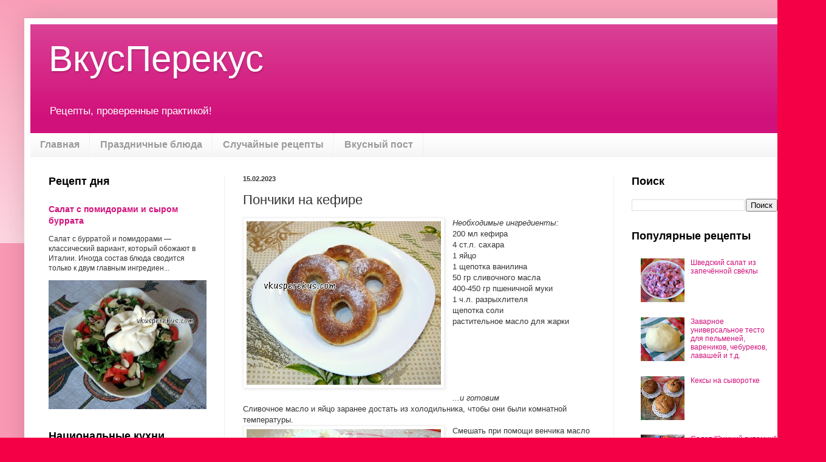

--- FILE ---
content_type: text/html; charset=UTF-8
request_url: https://www.vkusperekus.com/2023/02/blog-post_15.html
body_size: 19477
content:
<!DOCTYPE html>
<html class='v2' dir='ltr' xmlns='http://www.w3.org/1999/xhtml' xmlns:b='http://www.google.com/2005/gml/b' xmlns:data='http://www.google.com/2005/gml/data' xmlns:expr='http://www.google.com/2005/gml/expr'>
<head>
<link href='https://www.blogger.com/static/v1/widgets/335934321-css_bundle_v2.css' rel='stylesheet' type='text/css'/>
<meta content='ru' http-equiv='Content-Language'/>
<meta content='width=1100' name='viewport'/>
<meta content='text/html; charset=UTF-8' http-equiv='Content-Type'/>
<meta content='blogger' name='generator'/>
<link href='https://www.vkusperekus.com/favicon.ico' rel='icon' type='image/x-icon'/>
<link href='https://www.vkusperekus.com/2023/02/blog-post_15.html' rel='canonical'/>
<link rel="alternate" type="application/atom+xml" title="ВкусПерекус - Atom" href="https://www.vkusperekus.com/feeds/posts/default" />
<link rel="alternate" type="application/rss+xml" title="ВкусПерекус - RSS" href="https://www.vkusperekus.com/feeds/posts/default?alt=rss" />
<link rel="service.post" type="application/atom+xml" title="ВкусПерекус - Atom" href="https://www.blogger.com/feeds/6199929741502506236/posts/default" />

<link rel="alternate" type="application/atom+xml" title="ВкусПерекус - Atom" href="https://www.vkusperekus.com/feeds/842525681596716715/comments/default" />
<!--Can't find substitution for tag [blog.ieCssRetrofitLinks]-->
<link href='https://blogger.googleusercontent.com/img/b/R29vZ2xl/AVvXsEh6JtkdYABqIj6ydhsQtLUra_WoDuZSo22uuwlLhh06hIq1vCDwmMPaFvERfkrNePE6ShBOyeRwgav5sSd5JgFaPcOm70KL47s8nS-foOepjATtRh4tfWG1K0_fKod0Ll9P3-AOVHYoCe27g2RiPd3brEnoc7Kv0E-CyP9PfH7uR48lHMmV8r8roheJ/s320/IMG_0456_1.JPG' rel='image_src'/>
<meta content='Быстрые пончики на кефире!' name='description'/>
<meta content='https://www.vkusperekus.com/2023/02/blog-post_15.html' property='og:url'/>
<meta content='Пончики на кефире' property='og:title'/>
<meta content='Быстрые пончики на кефире!' property='og:description'/>
<meta content='https://blogger.googleusercontent.com/img/b/R29vZ2xl/AVvXsEh6JtkdYABqIj6ydhsQtLUra_WoDuZSo22uuwlLhh06hIq1vCDwmMPaFvERfkrNePE6ShBOyeRwgav5sSd5JgFaPcOm70KL47s8nS-foOepjATtRh4tfWG1K0_fKod0Ll9P3-AOVHYoCe27g2RiPd3brEnoc7Kv0E-CyP9PfH7uR48lHMmV8r8roheJ/w1200-h630-p-k-no-nu/IMG_0456_1.JPG' property='og:image'/>
<title>ВкусПерекус: Пончики на кефире</title>
<style id='page-skin-1' type='text/css'><!--
/*
-----------------------------------------------
Blogger Template Style
Name:     Simple
Designer: Blogger
URL:      www.blogger.com
----------------------------------------------- */
/* Variable definitions
====================
<Variable name="keycolor" description="Main Color" type="color" default="#66bbdd"/>
<Group description="Page Text" selector="body">
<Variable name="body.font" description="Font" type="font"
default="normal normal 12px Arial, Tahoma, Helvetica, FreeSans, sans-serif"/>
<Variable name="body.text.color" description="Text Color" type="color" default="#222222"/>
</Group>
<Group description="Backgrounds" selector=".body-fauxcolumns-outer">
<Variable name="body.background.color" description="Outer Background" type="color" default="#66bbdd"/>
<Variable name="content.background.color" description="Main Background" type="color" default="#ffffff"/>
<Variable name="header.background.color" description="Header Background" type="color" default="transparent"/>
</Group>
<Group description="Links" selector=".main-outer">
<Variable name="link.color" description="Link Color" type="color" default="#2288bb"/>
<Variable name="link.visited.color" description="Visited Color" type="color" default="#888888"/>
<Variable name="link.hover.color" description="Hover Color" type="color" default="#33aaff"/>
</Group>
<Group description="Blog Title" selector=".header h1">
<Variable name="header.font" description="Font" type="font"
default="normal normal 60px Arial, Tahoma, Helvetica, FreeSans, sans-serif"/>
<Variable name="header.text.color" description="Title Color" type="color" default="#3399bb" />
</Group>
<Group description="Blog Description" selector=".header .description">
<Variable name="description.text.color" description="Description Color" type="color"
default="#777777" />
</Group>
<Group description="Tabs Text" selector=".tabs-inner .widget li a">
<Variable name="tabs.font" description="Font" type="font"
default="normal normal 14px Arial, Tahoma, Helvetica, FreeSans, sans-serif"/>
<Variable name="tabs.text.color" description="Text Color" type="color" default="#999999"/>
<Variable name="tabs.selected.text.color" description="Selected Color" type="color" default="#000000"/>
</Group>
<Group description="Tabs Background" selector=".tabs-outer .PageList">
<Variable name="tabs.background.color" description="Background Color" type="color" default="#f5f5f5"/>
<Variable name="tabs.selected.background.color" description="Selected Color" type="color" default="#eeeeee"/>
</Group>
<Group description="Post Title" selector="h3.post-title, .comments h4">
<Variable name="post.title.font" description="Font" type="font"
default="normal normal 22px Arial, Tahoma, Helvetica, FreeSans, sans-serif"/>
</Group>
<Group description="Date Header" selector=".date-header">
<Variable name="date.header.color" description="Text Color" type="color"
default="#353535"/>
<Variable name="date.header.background.color" description="Background Color" type="color"
default="transparent"/>
<Variable name="date.header.font" description="Text Font" type="font"
default="normal bold 11px Arial, Tahoma, Helvetica, FreeSans, sans-serif"/>
<Variable name="date.header.padding" description="Date Header Padding" type="string" default="inherit"/>
<Variable name="date.header.letterspacing" description="Date Header Letter Spacing" type="string" default="inherit"/>
<Variable name="date.header.margin" description="Date Header Margin" type="string" default="inherit"/>
</Group>
<Group description="Post Footer" selector=".post-footer">
<Variable name="post.footer.text.color" description="Text Color" type="color" default="#666666"/>
<Variable name="post.footer.background.color" description="Background Color" type="color"
default="#f9f9f9"/>
<Variable name="post.footer.border.color" description="Shadow Color" type="color" default="#eeeeee"/>
</Group>
<Group description="Gadgets" selector="h2">
<Variable name="widget.title.font" description="Title Font" type="font"
default="normal bold 11px Arial, Tahoma, Helvetica, FreeSans, sans-serif"/>
<Variable name="widget.title.text.color" description="Title Color" type="color" default="#000000"/>
<Variable name="widget.alternate.text.color" description="Alternate Color" type="color" default="#999999"/>
</Group>
<Group description="Images" selector=".main-inner">
<Variable name="image.background.color" description="Background Color" type="color" default="#ffffff"/>
<Variable name="image.border.color" description="Border Color" type="color" default="#eeeeee"/>
<Variable name="image.text.color" description="Caption Text Color" type="color" default="#353535"/>
</Group>
<Group description="Accents" selector=".content-inner">
<Variable name="body.rule.color" description="Separator Line Color" type="color" default="#eeeeee"/>
<Variable name="tabs.border.color" description="Tabs Border Color" type="color" default="#eeeeee"/>
</Group>
<Variable name="body.background" description="Body Background" type="background"
color="#f30046" default="$(color) none repeat scroll top left"/>
<Variable name="body.background.override" description="Body Background Override" type="string" default=""/>
<Variable name="body.background.gradient.cap" description="Body Gradient Cap" type="url"
default="url(https://resources.blogblog.com/blogblog/data/1kt/simple/gradients_light.png)"/>
<Variable name="body.background.gradient.tile" description="Body Gradient Tile" type="url"
default="url(https://resources.blogblog.com/blogblog/data/1kt/simple/body_gradient_tile_light.png)"/>
<Variable name="content.background.color.selector" description="Content Background Color Selector" type="string" default=".content-inner"/>
<Variable name="content.padding" description="Content Padding" type="length" default="10px" min="0" max="100px"/>
<Variable name="content.padding.horizontal" description="Content Horizontal Padding" type="length" default="10px" min="0" max="100px"/>
<Variable name="content.shadow.spread" description="Content Shadow Spread" type="length" default="40px" min="0" max="100px"/>
<Variable name="content.shadow.spread.webkit" description="Content Shadow Spread (WebKit)" type="length" default="5px" min="0" max="100px"/>
<Variable name="content.shadow.spread.ie" description="Content Shadow Spread (IE)" type="length" default="10px" min="0" max="100px"/>
<Variable name="main.border.width" description="Main Border Width" type="length" default="0" min="0" max="10px"/>
<Variable name="header.background.gradient" description="Header Gradient" type="url" default="none"/>
<Variable name="header.shadow.offset.left" description="Header Shadow Offset Left" type="length" default="-1px" min="-50px" max="50px"/>
<Variable name="header.shadow.offset.top" description="Header Shadow Offset Top" type="length" default="-1px" min="-50px" max="50px"/>
<Variable name="header.shadow.spread" description="Header Shadow Spread" type="length" default="1px" min="0" max="100px"/>
<Variable name="header.padding" description="Header Padding" type="length" default="30px" min="0" max="100px"/>
<Variable name="header.border.size" description="Header Border Size" type="length" default="1px" min="0" max="10px"/>
<Variable name="header.bottom.border.size" description="Header Bottom Border Size" type="length" default="0" min="0" max="10px"/>
<Variable name="header.border.horizontalsize" description="Header Horizontal Border Size" type="length" default="0" min="0" max="10px"/>
<Variable name="description.text.size" description="Description Text Size" type="string" default="140%"/>
<Variable name="tabs.margin.top" description="Tabs Margin Top" type="length" default="0" min="0" max="100px"/>
<Variable name="tabs.margin.side" description="Tabs Side Margin" type="length" default="30px" min="0" max="100px"/>
<Variable name="tabs.background.gradient" description="Tabs Background Gradient" type="url"
default="url(https://resources.blogblog.com/blogblog/data/1kt/simple/gradients_light.png)"/>
<Variable name="tabs.border.width" description="Tabs Border Width" type="length" default="1px" min="0" max="10px"/>
<Variable name="tabs.bevel.border.width" description="Tabs Bevel Border Width" type="length" default="1px" min="0" max="10px"/>
<Variable name="post.margin.bottom" description="Post Bottom Margin" type="length" default="25px" min="0" max="100px"/>
<Variable name="image.border.small.size" description="Image Border Small Size" type="length" default="2px" min="0" max="10px"/>
<Variable name="image.border.large.size" description="Image Border Large Size" type="length" default="5px" min="0" max="10px"/>
<Variable name="page.width.selector" description="Page Width Selector" type="string" default=".region-inner"/>
<Variable name="page.width" description="Page Width" type="string" default="auto"/>
<Variable name="main.section.margin" description="Main Section Margin" type="length" default="15px" min="0" max="100px"/>
<Variable name="main.padding" description="Main Padding" type="length" default="15px" min="0" max="100px"/>
<Variable name="main.padding.top" description="Main Padding Top" type="length" default="30px" min="0" max="100px"/>
<Variable name="main.padding.bottom" description="Main Padding Bottom" type="length" default="30px" min="0" max="100px"/>
<Variable name="paging.background"
color="#ffffff"
description="Background of blog paging area" type="background"
default="transparent none no-repeat scroll top center"/>
<Variable name="footer.bevel" description="Bevel border length of footer" type="length" default="0" min="0" max="10px"/>
<Variable name="mobile.background.overlay" description="Mobile Background Overlay" type="string"
default="transparent none repeat scroll top left"/>
<Variable name="mobile.background.size" description="Mobile Background Size" type="string" default="auto"/>
<Variable name="mobile.button.color" description="Mobile Button Color" type="color" default="#ffffff" />
<Variable name="startSide" description="Side where text starts in blog language" type="automatic" default="left"/>
<Variable name="endSide" description="Side where text ends in blog language" type="automatic" default="right"/>
*/
/* Content
----------------------------------------------- */
body {
font: normal normal 12px Arial, Tahoma, Helvetica, FreeSans, sans-serif;
color: #353535;
background: #f30046 none repeat scroll top left;
padding: 0 40px 40px 40px;
}
html body .region-inner {
min-width: 0;
max-width: 100%;
width: auto;
}
h2 {
font-size: 22px;
}
a:link {
text-decoration:none;
color: #d1117b;
}
a:visited {
text-decoration:none;
color: #8a8a8a;
}
a:hover {
text-decoration:underline;
color: #ff046a;
}
.body-fauxcolumn-outer .fauxcolumn-inner {
background: transparent url(https://resources.blogblog.com/blogblog/data/1kt/simple/body_gradient_tile_light.png) repeat scroll top left;
_background-image: none;
}
.body-fauxcolumn-outer .cap-top {
position: absolute;
z-index: 1;
height: 400px;
width: 100%;
}
.body-fauxcolumn-outer .cap-top .cap-left {
width: 100%;
background: transparent url(https://resources.blogblog.com/blogblog/data/1kt/simple/gradients_light.png) repeat-x scroll top left;
_background-image: none;
}
.content-outer {
-moz-box-shadow: 0 0 40px rgba(0, 0, 0, .15);
-webkit-box-shadow: 0 0 5px rgba(0, 0, 0, .15);
-goog-ms-box-shadow: 0 0 10px #333333;
box-shadow: 0 0 40px rgba(0, 0, 0, .15);
margin-bottom: 1px;
}
.content-inner {
padding: 10px 10px;
}
.content-inner {
background-color: #ffffff;
}
/* Header
----------------------------------------------- */
.header-outer {
background: #d1117b url(https://resources.blogblog.com/blogblog/data/1kt/simple/gradients_light.png) repeat-x scroll 0 -400px;
_background-image: none;
}
.Header h1 {
font: normal normal 60px Arial, Tahoma, Helvetica, FreeSans, sans-serif;
color: #ffffff;
text-shadow: 1px 2px 3px rgba(0, 0, 0, .2);
}
.Header h1 a {
color: #ffffff;
}
.Header .description {
font-size: 140%;
color: #ffffff;
}
.header-inner .Header .titlewrapper {
padding: 22px 30px;
}
.header-inner .Header .descriptionwrapper {
padding: 0 30px;
}
/* Tabs
----------------------------------------------- */
.tabs-inner .section:first-child {
border-top: 0 solid #eeeeee;
}
.tabs-inner .section:first-child ul {
margin-top: -0;
border-top: 0 solid #eeeeee;
border-left: 0 solid #eeeeee;
border-right: 0 solid #eeeeee;
}
.tabs-inner .widget ul {
background: #f5f5f5 url(https://resources.blogblog.com/blogblog/data/1kt/simple/gradients_light.png) repeat-x scroll 0 -800px;
_background-image: none;
border-bottom: 1px solid #eeeeee;
margin-top: 0;
margin-left: -30px;
margin-right: -30px;
}
.tabs-inner .widget li a {
display: inline-block;
padding: .6em 1em;
font: normal bold 16px Arial, Tahoma, Helvetica, FreeSans, sans-serif;
color: #9a9a9a;
border-left: 1px solid #ffffff;
border-right: 1px solid #eeeeee;
}
.tabs-inner .widget li:first-child a {
border-left: none;
}
.tabs-inner .widget li.selected a, .tabs-inner .widget li a:hover {
color: #000000;
background-color: #eeeeee;
text-decoration: none;
}
/* Columns
----------------------------------------------- */
.main-outer {
border-top: 0 solid #eeeeee;
}
.fauxcolumn-left-outer .fauxcolumn-inner {
border-right: 1px solid #eeeeee;
}
.fauxcolumn-right-outer .fauxcolumn-inner {
border-left: 1px solid #eeeeee;
}
/* Headings
----------------------------------------------- */
div.widget > h2,
div.widget h2.title {
margin: 0 0 1em 0;
font: normal bold 18px Arial, Tahoma, Helvetica, FreeSans, sans-serif;
color: #000000;
}
/* Widgets
----------------------------------------------- */
.widget .zippy {
color: #9a9a9a;
text-shadow: 2px 2px 1px rgba(0, 0, 0, .1);
}
.widget .popular-posts ul {
list-style: none;
}
/* Posts
----------------------------------------------- */
h2.date-header {
font: normal bold 11px Arial, Tahoma, Helvetica, FreeSans, sans-serif;
}
.date-header span {
background-color: rgba(48, 48, 48, 0);
color: #353535;
padding: inherit;
letter-spacing: inherit;
margin: inherit;
}
.main-inner {
padding-top: 30px;
padding-bottom: 30px;
}
.main-inner .column-center-inner {
padding: 0 15px;
}
.main-inner .column-center-inner .section {
margin: 0 15px;
}
.post {
margin: 0 0 25px 0;
}
h3.post-title, .comments h4 {
font: normal normal 22px Arial, Tahoma, Helvetica, FreeSans, sans-serif;
margin: .75em 0 0;
}
.post-body {
font-size: 110%;
line-height: 1.4;
position: relative;
}
.post-body img, .post-body .tr-caption-container, .Profile img, .Image img,
.BlogList .item-thumbnail img {
padding: 2px;
background: #ffffff;
border: 1px solid #eeeeee;
-moz-box-shadow: 1px 1px 5px rgba(0, 0, 0, .1);
-webkit-box-shadow: 1px 1px 5px rgba(0, 0, 0, .1);
box-shadow: 1px 1px 5px rgba(0, 0, 0, .1);
}
.post-body img, .post-body .tr-caption-container {
padding: 5px;
}
.post-body .tr-caption-container {
color: #353535;
}
.post-body .tr-caption-container img {
padding: 0;
background: transparent;
border: none;
-moz-box-shadow: 0 0 0 rgba(0, 0, 0, .1);
-webkit-box-shadow: 0 0 0 rgba(0, 0, 0, .1);
box-shadow: 0 0 0 rgba(0, 0, 0, .1);
}
.post-header {
margin: 0 0 1.5em;
line-height: 1.6;
font-size: 90%;
}
.post-footer {
margin: 20px -2px 0;
padding: 5px 10px;
color: #696969;
background-color: #f9f9f9;
border-bottom: 1px solid #eeeeee;
line-height: 1.6;
font-size: 90%;
}
#comments .comment-author {
padding-top: 1.5em;
border-top: 1px solid #eeeeee;
background-position: 0 1.5em;
}
#comments .comment-author:first-child {
padding-top: 0;
border-top: none;
}
.avatar-image-container {
margin: .2em 0 0;
}
#comments .avatar-image-container img {
border: 1px solid #eeeeee;
}
/* Comments
----------------------------------------------- */
.comments .comments-content .icon.blog-author {
background-repeat: no-repeat;
background-image: url([data-uri]);
}
.comments .comments-content .loadmore a {
border-top: 1px solid #9a9a9a;
border-bottom: 1px solid #9a9a9a;
}
.comments .comment-thread.inline-thread {
background-color: #f9f9f9;
}
.comments .continue {
border-top: 2px solid #9a9a9a;
}
/* Accents
---------------------------------------------- */
.section-columns td.columns-cell {
border-left: 1px solid #eeeeee;
}
.blog-pager {
background: transparent none no-repeat scroll top center;
}
.blog-pager-older-link, .home-link,
.blog-pager-newer-link {
background-color: #ffffff;
padding: 5px;
}
.footer-outer {
border-top: 0 dashed #bbbbbb;
}
/* Mobile
----------------------------------------------- */
body.mobile  {
background-size: auto;
}
.mobile .body-fauxcolumn-outer {
background: transparent none repeat scroll top left;
}
.mobile .body-fauxcolumn-outer .cap-top {
background-size: 100% auto;
}
.mobile .content-outer {
-webkit-box-shadow: 0 0 3px rgba(0, 0, 0, .15);
box-shadow: 0 0 3px rgba(0, 0, 0, .15);
}
.mobile .tabs-inner .widget ul {
margin-left: 0;
margin-right: 0;
}
.mobile .post {
margin: 0;
}
.mobile .main-inner .column-center-inner .section {
margin: 0;
}
.mobile .date-header span {
padding: 0.1em 10px;
margin: 0 -10px;
}
.mobile h3.post-title {
margin: 0;
}
.mobile .blog-pager {
background: transparent none no-repeat scroll top center;
}
.mobile .footer-outer {
border-top: none;
}
.mobile .main-inner, .mobile .footer-inner {
background-color: #ffffff;
}
.mobile-index-contents {
color: #353535;
}
.mobile-link-button {
background-color: #d1117b;
}
.mobile-link-button a:link, .mobile-link-button a:visited {
color: #ffffff;
}
.mobile .tabs-inner .section:first-child {
border-top: none;
}
.mobile .tabs-inner .PageList .widget-content {
background-color: #eeeeee;
color: #000000;
border-top: 1px solid #eeeeee;
border-bottom: 1px solid #eeeeee;
}
.mobile .tabs-inner .PageList .widget-content .pagelist-arrow {
border-left: 1px solid #eeeeee;
}

--></style>
<style id='template-skin-1' type='text/css'><!--
body {
min-width: 1280px;
}
.content-outer, .content-fauxcolumn-outer, .region-inner {
min-width: 1280px;
max-width: 1280px;
_width: 1280px;
}
.main-inner .columns {
padding-left: 320px;
padding-right: 300px;
}
.main-inner .fauxcolumn-center-outer {
left: 320px;
right: 300px;
/* IE6 does not respect left and right together */
_width: expression(this.parentNode.offsetWidth -
parseInt("320px") -
parseInt("300px") + 'px');
}
.main-inner .fauxcolumn-left-outer {
width: 320px;
}
.main-inner .fauxcolumn-right-outer {
width: 300px;
}
.main-inner .column-left-outer {
width: 320px;
right: 100%;
margin-left: -320px;
}
.main-inner .column-right-outer {
width: 300px;
margin-right: -300px;
}
#layout {
min-width: 0;
}
#layout .content-outer {
min-width: 0;
width: 800px;
}
#layout .region-inner {
min-width: 0;
width: auto;
}
body#layout div.add_widget {
padding: 8px;
}
body#layout div.add_widget a {
margin-left: 32px;
}
--></style>
<meta content='102f1d9f0e04ddab' name='yandex-verification'/>
<!-- Запрет индексации ярлыков и архивов -->
<!-- реклама Google Adsense -->
<link href='https://www.blogger.com/dyn-css/authorization.css?targetBlogID=6199929741502506236&amp;zx=07697ed8-a39a-4640-924a-a534bd754756' media='none' onload='if(media!=&#39;all&#39;)media=&#39;all&#39;' rel='stylesheet'/><noscript><link href='https://www.blogger.com/dyn-css/authorization.css?targetBlogID=6199929741502506236&amp;zx=07697ed8-a39a-4640-924a-a534bd754756' rel='stylesheet'/></noscript>
<meta name='google-adsense-platform-account' content='ca-host-pub-1556223355139109'/>
<meta name='google-adsense-platform-domain' content='blogspot.com'/>

<!-- data-ad-client=ca-pub-5562689973306004 -->

</head>
<body class='loading'>
<div class='navbar no-items section' id='navbar' name='Панель навигации'>
</div>
<div class='body-fauxcolumns'>
<div class='fauxcolumn-outer body-fauxcolumn-outer'>
<div class='cap-top'>
<div class='cap-left'></div>
<div class='cap-right'></div>
</div>
<div class='fauxborder-left'>
<div class='fauxborder-right'></div>
<div class='fauxcolumn-inner'>
</div>
</div>
<div class='cap-bottom'>
<div class='cap-left'></div>
<div class='cap-right'></div>
</div>
</div>
</div>
<div class='content'>
<div class='content-fauxcolumns'>
<div class='fauxcolumn-outer content-fauxcolumn-outer'>
<div class='cap-top'>
<div class='cap-left'></div>
<div class='cap-right'></div>
</div>
<div class='fauxborder-left'>
<div class='fauxborder-right'></div>
<div class='fauxcolumn-inner'>
</div>
</div>
<div class='cap-bottom'>
<div class='cap-left'></div>
<div class='cap-right'></div>
</div>
</div>
</div>
<div class='content-outer'>
<div class='content-cap-top cap-top'>
<div class='cap-left'></div>
<div class='cap-right'></div>
</div>
<div class='fauxborder-left content-fauxborder-left'>
<div class='fauxborder-right content-fauxborder-right'></div>
<div class='content-inner'>
<header>
<div class='header-outer'>
<div class='header-cap-top cap-top'>
<div class='cap-left'></div>
<div class='cap-right'></div>
</div>
<div class='fauxborder-left header-fauxborder-left'>
<div class='fauxborder-right header-fauxborder-right'></div>
<div class='region-inner header-inner'>
<div class='header section' id='header' name='Заголовок'><div class='widget Header' data-version='1' id='Header1'>
<div id='header-inner'>
<div class='titlewrapper'>
<h1 class='title'>
<a href='https://www.vkusperekus.com/'>
ВкусПерекус
</a>
</h1>
</div>
<div class='descriptionwrapper'>
<p class='description'><span>Рецепты, проверенные практикой!</span></p>
</div>
</div>
</div></div>
</div>
</div>
<div class='header-cap-bottom cap-bottom'>
<div class='cap-left'></div>
<div class='cap-right'></div>
</div>
</div>
</header>
<div class='tabs-outer'>
<div class='tabs-cap-top cap-top'>
<div class='cap-left'></div>
<div class='cap-right'></div>
</div>
<div class='fauxborder-left tabs-fauxborder-left'>
<div class='fauxborder-right tabs-fauxborder-right'></div>
<div class='region-inner tabs-inner'>
<div class='tabs section' id='crosscol' name='Поперечный столбец'><div class='widget PageList' data-version='1' id='PageList1'>
<h2>Страницы</h2>
<div class='widget-content'>
<ul>
<li>
<a href='https://www.vkusperekus.com/'>Главная</a>
</li>
<li>
<a href='https://www.vkusperekus.com/search/label/%D0%9F%D1%80%D0%B0%D0%B7%D0%B4%D0%BD%D0%B8%D1%87%D0%BD%D1%8B%D0%B5%20%D0%B1%D0%BB%D1%8E%D0%B4%D0%B0'>Праздничные блюда</a>
</li>
<li>
<a href='https://www.vkusperekus.com/p/sluchajnyje-recepty.html'>Случайные рецепты</a>
</li>
<li>
<a href='https://www.vkusperekus.com/2024/05/blog-post_15.html'>Вкусный пост</a>
</li>
</ul>
<div class='clear'></div>
</div>
</div></div>
<div class='tabs no-items section' id='crosscol-overflow' name='Cross-Column 2'></div>
</div>
</div>
<div class='tabs-cap-bottom cap-bottom'>
<div class='cap-left'></div>
<div class='cap-right'></div>
</div>
</div>
<div class='main-outer'>
<div class='main-cap-top cap-top'>
<div class='cap-left'></div>
<div class='cap-right'></div>
</div>
<div class='fauxborder-left main-fauxborder-left'>
<div class='fauxborder-right main-fauxborder-right'></div>
<div class='region-inner main-inner'>
<div class='columns fauxcolumns'>
<div class='fauxcolumn-outer fauxcolumn-center-outer'>
<div class='cap-top'>
<div class='cap-left'></div>
<div class='cap-right'></div>
</div>
<div class='fauxborder-left'>
<div class='fauxborder-right'></div>
<div class='fauxcolumn-inner'>
</div>
</div>
<div class='cap-bottom'>
<div class='cap-left'></div>
<div class='cap-right'></div>
</div>
</div>
<div class='fauxcolumn-outer fauxcolumn-left-outer'>
<div class='cap-top'>
<div class='cap-left'></div>
<div class='cap-right'></div>
</div>
<div class='fauxborder-left'>
<div class='fauxborder-right'></div>
<div class='fauxcolumn-inner'>
</div>
</div>
<div class='cap-bottom'>
<div class='cap-left'></div>
<div class='cap-right'></div>
</div>
</div>
<div class='fauxcolumn-outer fauxcolumn-right-outer'>
<div class='cap-top'>
<div class='cap-left'></div>
<div class='cap-right'></div>
</div>
<div class='fauxborder-left'>
<div class='fauxborder-right'></div>
<div class='fauxcolumn-inner'>
</div>
</div>
<div class='cap-bottom'>
<div class='cap-left'></div>
<div class='cap-right'></div>
</div>
</div>
<!-- corrects IE6 width calculation -->
<div class='columns-inner'>
<div class='column-center-outer'>
<div class='column-center-inner'>
<div class='main section' id='main' name='Основной'>
<div class='widget Blog' data-version='1' id='Blog1'>
<div class='blog-posts hfeed'>

          <div class="date-outer">
        
<h2 class='date-header'><span>15.02.2023</span></h2>

          <div class="date-posts">
        
<div class='post-outer'>
<div class='post hentry uncustomized-post-template' itemprop='blogPost' itemscope='itemscope' itemtype='http://schema.org/BlogPosting'>
<meta content='https://blogger.googleusercontent.com/img/b/R29vZ2xl/AVvXsEh6JtkdYABqIj6ydhsQtLUra_WoDuZSo22uuwlLhh06hIq1vCDwmMPaFvERfkrNePE6ShBOyeRwgav5sSd5JgFaPcOm70KL47s8nS-foOepjATtRh4tfWG1K0_fKod0Ll9P3-AOVHYoCe27g2RiPd3brEnoc7Kv0E-CyP9PfH7uR48lHMmV8r8roheJ/s320/IMG_0456_1.JPG' itemprop='image_url'/>
<meta content='6199929741502506236' itemprop='blogId'/>
<meta content='842525681596716715' itemprop='postId'/>
<a name='842525681596716715'></a>
<h3 class='post-title entry-title' itemprop='name'>
Пончики на кефире
</h3>
<div class='post-header'>
<div class='post-header-line-1'></div>
</div>
<div class='post-body entry-content' id='post-body-842525681596716715' itemprop='articleBody'>
<div style="text-align: left;"><i><div class="separator" style="clear: both; text-align: center;"><a href="https://blogger.googleusercontent.com/img/b/R29vZ2xl/AVvXsEh6JtkdYABqIj6ydhsQtLUra_WoDuZSo22uuwlLhh06hIq1vCDwmMPaFvERfkrNePE6ShBOyeRwgav5sSd5JgFaPcOm70KL47s8nS-foOepjATtRh4tfWG1K0_fKod0Ll9P3-AOVHYoCe27g2RiPd3brEnoc7Kv0E-CyP9PfH7uR48lHMmV8r8roheJ/s600/IMG_0456_1.JPG" imageanchor="1" style="clear: left; float: left; margin-bottom: 1em; margin-right: 1em;"><img border="0" data-original-height="505" data-original-width="600" height="269" src="https://blogger.googleusercontent.com/img/b/R29vZ2xl/AVvXsEh6JtkdYABqIj6ydhsQtLUra_WoDuZSo22uuwlLhh06hIq1vCDwmMPaFvERfkrNePE6ShBOyeRwgav5sSd5JgFaPcOm70KL47s8nS-foOepjATtRh4tfWG1K0_fKod0Ll9P3-AOVHYoCe27g2RiPd3brEnoc7Kv0E-CyP9PfH7uR48lHMmV8r8roheJ/s320/IMG_0456_1.JPG" width="320" /></a></div>Необходимые ингредиенты:</i><br />200 мл кефира<br />4 ст.л. сахара<br />1 яйцо<br />1 щепотка ванилина<br />50 гр сливочного масла<br />400-450 гр пшеничной муки<br />1 ч.л. разрыхлителя<br />щепотка соли<br />растительное масло для жарки</div><div style="text-align: left;"><br /></div><div style="text-align: left;"><br /></div><div style="text-align: left;"><br /></div><div style="text-align: left;"><br /></div><div style="text-align: left;"><br /></div><div style="text-align: left;"><br /></div><span><a name="more"></a></span><div style="text-align: left;"><i>...и готовим</i><br />Сливочное масло и яйцо заранее достать из холодильника, чтобы они были комнатной температуры.&nbsp;<br /><div class="separator" style="clear: both; text-align: center;"><a href="https://blogger.googleusercontent.com/img/b/R29vZ2xl/AVvXsEj11hymvAkFTXK1t6Y8PfCHvQnI8r0GijD4Tpair35VQJZ1rlb0FMHbasz3JqMzx0gwcxOQ8zCU-G6GZJdM6HHE9DjSy49nEb-Nz92ullH_ShtVCH34GVIKxn_KkXf3m6xtrBnoByfHg8Z_TuxJJ2zTfJseUVwezOYoPcY8u2W64wzQSUCuHOJjn6Xm/s600/IMG_0446_1.JPG" imageanchor="1" style="clear: left; float: left; margin-bottom: 1em; margin-right: 1em;"><img border="0" data-original-height="486" data-original-width="600" height="259" src="https://blogger.googleusercontent.com/img/b/R29vZ2xl/AVvXsEj11hymvAkFTXK1t6Y8PfCHvQnI8r0GijD4Tpair35VQJZ1rlb0FMHbasz3JqMzx0gwcxOQ8zCU-G6GZJdM6HHE9DjSy49nEb-Nz92ullH_ShtVCH34GVIKxn_KkXf3m6xtrBnoByfHg8Z_TuxJJ2zTfJseUVwezOYoPcY8u2W64wzQSUCuHOJjn6Xm/s320/IMG_0446_1.JPG" width="320" /></a></div>Смешать при помощи венчика масло с яйцом, сахаром, ванильным сахаром и щепоткой соли до однородного состояния.<br />Добавить кефир и снова перемешать.<br />Всыпать муку смешанную с разрыхлителем и замесить мягкое не липнущее к рукам тесто.&nbsp;<br />Муку сразу всю не добавлять, тесто не стоит делать крутым, иначе пончики не будут воздушными.<br />Поставить разогревать сковороду с растительным маслом.<br /><br /></div><div style="text-align: left;"><br /></div><div style="text-align: left;"><br /></div><div style="text-align: left;"><br /></div><div style="text-align: left;"><div class="separator" style="clear: both; text-align: center;"><a href="https://blogger.googleusercontent.com/img/b/R29vZ2xl/AVvXsEjdz2JDJLJBqL1tiovn6v5hI9Wy1cu3S_odqKj92Jtmf-aUl__cLej3r23OOzpWK3mjbgdFbslr4JdIFSpT1bC4zuPoEGti9F1XSOJI3NVH7XGipN0QBGB5Dv88V3HSPoyltv_fn4aQjpUCt_pHBMZJ05rhExH12UY7VgnczJqVqEMuJd98olbsZ6kh/s600/IMG_0447_1.JPG" imageanchor="1" style="clear: left; float: left; margin-bottom: 1em; margin-right: 1em;"><img border="0" data-original-height="450" data-original-width="600" height="240" src="https://blogger.googleusercontent.com/img/b/R29vZ2xl/AVvXsEjdz2JDJLJBqL1tiovn6v5hI9Wy1cu3S_odqKj92Jtmf-aUl__cLej3r23OOzpWK3mjbgdFbslr4JdIFSpT1bC4zuPoEGti9F1XSOJI3NVH7XGipN0QBGB5Dv88V3HSPoyltv_fn4aQjpUCt_pHBMZJ05rhExH12UY7VgnczJqVqEMuJd98olbsZ6kh/s320/IMG_0447_1.JPG" width="320" /></a></div>Рабочую поверхность присыпать мукой и раскатать тесто толщиной в 1 см. При помощи двух стаканов разного диаметра вырезать пончики.<br /><br /></div><div style="text-align: left;"><br /></div><div style="text-align: left;"><br /></div><div style="text-align: left;"><br /></div><div style="text-align: left;"><br /></div><div style="text-align: left;"><br /></div><div style="text-align: left;"><br /></div><div style="text-align: left;"><br /></div><div style="text-align: left;"><br /></div><div style="text-align: left;"><br /></div><div style="text-align: left;"><div class="separator" style="clear: both; text-align: center;"><a href="https://blogger.googleusercontent.com/img/b/R29vZ2xl/AVvXsEguIX3_cFC1Vwzfrw9QKDJy9mPJnzvA81VTiSkuucQBNYdRSQZ_SLm2H6CphJXOmaOaTgXRBF_cBzjrM3gwBg9Iuf_N6KvS_O9rk_v2ah8Ff4mlB9uTjklQ0BsBd1M14HXuoHB7tLbX2X6nsaXQS9CqlYUrTXnIgqJVZWgEZ_ozCWuDpWSKvfBjPd-z/s600/IMG_0449_1.JPG" imageanchor="1" style="clear: left; float: left; margin-bottom: 1em; margin-right: 1em;"><img border="0" data-original-height="450" data-original-width="600" height="240" src="https://blogger.googleusercontent.com/img/b/R29vZ2xl/AVvXsEguIX3_cFC1Vwzfrw9QKDJy9mPJnzvA81VTiSkuucQBNYdRSQZ_SLm2H6CphJXOmaOaTgXRBF_cBzjrM3gwBg9Iuf_N6KvS_O9rk_v2ah8Ff4mlB9uTjklQ0BsBd1M14HXuoHB7tLbX2X6nsaXQS9CqlYUrTXnIgqJVZWgEZ_ozCWuDpWSKvfBjPd-z/s320/IMG_0449_1.JPG" width="320" /></a></div><br />В горячее масло выложить пончики и обжарить с двух сторон до румяного цвета.<br />Готовые пончики выложить из сковороды на бумажное полотенце, чтобы удалить излишки жира.<br /><br /></div><div style="text-align: left;"><br /></div><div style="text-align: left;"><br /></div><div style="text-align: left;"><br /></div><div style="text-align: left;"><br /></div><div style="text-align: left;"><br /></div><div style="text-align: left;"><br /></div><div style="text-align: left;"><br /></div><div style="text-align: left;"><div class="separator" style="clear: both; text-align: center;"><a href="https://blogger.googleusercontent.com/img/b/R29vZ2xl/AVvXsEhvOsOLyTkA2GqfbN19acNpUg0AyEELpjGamMcpdH0695O7v3d1GaYoJ54d39k_lkewHKuUipl9i9Q5RjKof_zpyKCpAUNtNhncYl4Kexh4lChIcqU9mExo1ELu7HhIO1BVLo_T59y4PYPWhhu_esKieJEihM4hOBXAt5XZk_OQwHcuSRvL8cLLRdi6/s600/IMG_0470_1.JPG" imageanchor="1" style="clear: left; float: left; margin-bottom: 1em; margin-right: 1em;"><img border="0" data-original-height="450" data-original-width="600" height="240" src="https://blogger.googleusercontent.com/img/b/R29vZ2xl/AVvXsEhvOsOLyTkA2GqfbN19acNpUg0AyEELpjGamMcpdH0695O7v3d1GaYoJ54d39k_lkewHKuUipl9i9Q5RjKof_zpyKCpAUNtNhncYl4Kexh4lChIcqU9mExo1ELu7HhIO1BVLo_T59y4PYPWhhu_esKieJEihM4hOBXAt5XZk_OQwHcuSRvL8cLLRdi6/s320/IMG_0470_1.JPG" width="320" /></a></div>По желанию пончики присыпать сахарной пудрой и подавать к столу.</div><div style="text-align: left;"><br />Приятного аппетита!</div>
<div style='clear: both;'></div>
</div>
<div class='post-footer'>
<div class='post-footer-line post-footer-line-1'>
<span class='post-author vcard'>
</span>
<span class='post-timestamp'>
at
<meta content='https://www.vkusperekus.com/2023/02/blog-post_15.html' itemprop='url'/>
<a class='timestamp-link' href='https://www.vkusperekus.com/2023/02/blog-post_15.html' rel='bookmark' title='permanent link'><abbr class='published' itemprop='datePublished' title='2023-02-15T06:00:00+02:00'>06:00</abbr></a>
</span>
<span class='reaction-buttons'>
</span>
<span class='post-comment-link'>
</span>
<span class='post-backlinks post-comment-link'>
</span>
<span class='post-icons'>
</span>
<div class='post-share-buttons goog-inline-block'>
<a class='goog-inline-block share-button sb-email' href='https://www.blogger.com/share-post.g?blogID=6199929741502506236&postID=842525681596716715&target=email' target='_blank' title='Отправить по электронной почте'><span class='share-button-link-text'>Отправить по электронной почте</span></a><a class='goog-inline-block share-button sb-blog' href='https://www.blogger.com/share-post.g?blogID=6199929741502506236&postID=842525681596716715&target=blog' onclick='window.open(this.href, "_blank", "height=270,width=475"); return false;' target='_blank' title='Написать об этом в блоге'><span class='share-button-link-text'>Написать об этом в блоге</span></a><a class='goog-inline-block share-button sb-twitter' href='https://www.blogger.com/share-post.g?blogID=6199929741502506236&postID=842525681596716715&target=twitter' target='_blank' title='Поделиться в X'><span class='share-button-link-text'>Поделиться в X</span></a><a class='goog-inline-block share-button sb-facebook' href='https://www.blogger.com/share-post.g?blogID=6199929741502506236&postID=842525681596716715&target=facebook' onclick='window.open(this.href, "_blank", "height=430,width=640"); return false;' target='_blank' title='Опубликовать в Facebook'><span class='share-button-link-text'>Опубликовать в Facebook</span></a><a class='goog-inline-block share-button sb-pinterest' href='https://www.blogger.com/share-post.g?blogID=6199929741502506236&postID=842525681596716715&target=pinterest' target='_blank' title='Поделиться в Pinterest'><span class='share-button-link-text'>Поделиться в Pinterest</span></a>
</div>
</div>
<div class='post-footer-line post-footer-line-2'>
<span class='post-labels'>
Labels:
<a href='https://www.vkusperekus.com/search/label/%D0%A1%D0%BB%D0%B0%D0%B4%D0%BA%D0%B0%D1%8F%20%D0%B2%D1%8B%D0%BF%D0%B5%D1%87%D0%BA%D0%B0' rel='tag'>Сладкая выпечка</a>
</span>
</div>
<div class='post-footer-line post-footer-line-3'>
<span class='post-location'>
</span>
</div>
</div>
</div>
<div class='comments' id='comments'>
<a name='comments'></a>
<h4>Комментариев нет:</h4>
<div id='Blog1_comments-block-wrapper'>
<dl class='avatar-comment-indent' id='comments-block'>
</dl>
</div>
<p class='comment-footer'>
<div class='comment-form'>
<a name='comment-form'></a>
<h4 id='comment-post-message'>Отправить комментарий</h4>
<p>
</p>
<a href='https://www.blogger.com/comment/frame/6199929741502506236?po=842525681596716715&hl=ru&saa=85391&origin=https://www.vkusperekus.com' id='comment-editor-src'></a>
<iframe allowtransparency='true' class='blogger-iframe-colorize blogger-comment-from-post' frameborder='0' height='410px' id='comment-editor' name='comment-editor' src='' width='100%'></iframe>
<script src='https://www.blogger.com/static/v1/jsbin/2830521187-comment_from_post_iframe.js' type='text/javascript'></script>
<script type='text/javascript'>
      BLOG_CMT_createIframe('https://www.blogger.com/rpc_relay.html');
    </script>
</div>
</p>
</div>
</div>

        </div></div>
      
</div>
<div class='blog-pager' id='blog-pager'>
<span id='blog-pager-newer-link'>
<a class='blog-pager-newer-link' href='https://www.vkusperekus.com/2023/02/blog-post_18.html' id='Blog1_blog-pager-newer-link' title='Следующее'>Следующее</a>
</span>
<span id='blog-pager-older-link'>
<a class='blog-pager-older-link' href='https://www.vkusperekus.com/2023/02/blog-post_12.html' id='Blog1_blog-pager-older-link' title='Предыдущее'>Предыдущее</a>
</span>
<a class='home-link' href='https://www.vkusperekus.com/'>Главная страница</a>
</div>
<div class='clear'></div>
</div><div class='widget HTML' data-version='1' id='HTML2'>
<h2 class='title'>Печать</h2>
<div class='widget-content'>
<script>var pfHeaderImgUrl = '';var pfHeaderTagline = '';var pfdisableClickToDel = 0;var pfHideImages = 0;var pfImageDisplayStyle = 'left';var pfDisablePDF = 0;var pfDisableEmail = 0;var pfDisablePrint = 0;var pfCustomCSS = '';var pfBtVersion='1';(function(){var js,pf;pf=document.createElement('script');pf.type='text/javascript';pf.src='//cdn.printfriendly.com/printfriendly.js';document.getElementsByTagName('head')[0].appendChild(pf)})();</script><script type="text/javascript">var pfButtonHTML = '<a href="https://www.printfriendly.com" style="margin-top:0.5em; float:left;display:block; margin-right: 0.5em; color:#6D9F00; text-decoration:none;" class="printfriendly" onclick="window.print(); return false;" title="Printer Friendly and PDF"><img style="border:none;-webkit-box-shadow:none;box-shadow:none;" src="//cdn.printfriendly.com/button-print-gry20.png" alt="Print Friendly and PDF"/></a>'; var pfBloggerJs; pfBloggerJs = document.createElement("script"); pfBloggerJs.type ="text/javascript";pfBloggerJs.src= "//cdn.printfriendly.com/blogger.js"; document.getElementsByTagName("head")[0].appendChild(pfBloggerJs);</script><span id="pf_locator"></span><script type="text/javascript">var f = document.getElementById("pf_locator");var c = f.parentNode.parentNode.childNodes;for (i=0;i<c.length;i++) { try { c[i].style.display = "none"; } catch (err) {}}</script>
</div>
<div class='clear'></div>
</div></div>
</div>
</div>
<div class='column-left-outer'>
<div class='column-left-inner'>
<aside>
<div class='sidebar section' id='sidebar-left-1'><div class='widget FeaturedPost' data-version='1' id='FeaturedPost1'>
<h2 class='title'>Рецепт дня</h2>
<div class='post-summary'>
<h3><a href='https://www.vkusperekus.com/2025/09/blog-post_16.html'>Салат с помидорами и сыром буррата</a></h3>
<p>
Салат с бурратой и помидорами &#8212; классический вариант, который обожают в Италии. Иногда состав блюда сводится только к двум главным ингредиен...
</p>
<img class='image' src='https://blogger.googleusercontent.com/img/b/R29vZ2xl/[base64]/s320/IMG_1994_1.JPG'/>
</div>
<style type='text/css'>
    .image {
      width: 100%;
    }
  </style>
<div class='clear'></div>
</div><div class='widget Label' data-version='1' id='Label2'>
<h2>Национальные кухни</h2>
<div class='widget-content list-label-widget-content'>
<ul>
<li>
<a dir='ltr' href='https://www.vkusperekus.com/search/label/%D0%90%D0%B2%D1%81%D1%82%D1%80%D0%B0%D0%BB%D0%B8%D0%B9%D1%81%D0%BA%D0%B0%D1%8F%20%D0%BA%D1%83%D1%85%D0%BD%D1%8F'>Австралийская кухня</a>
<span dir='ltr'>(1)</span>
</li>
<li>
<a dir='ltr' href='https://www.vkusperekus.com/search/label/%D0%90%D0%B2%D1%81%D1%82%D1%80%D0%B8%D0%B9%D1%81%D0%BA%D0%B0%D1%8F%20%D0%BA%D1%83%D1%85%D0%BD%D1%8F'>Австрийская кухня</a>
<span dir='ltr'>(13)</span>
</li>
<li>
<a dir='ltr' href='https://www.vkusperekus.com/search/label/%D0%90%D0%B7%D0%B5%D1%80%D0%B1%D0%B0%D0%B9%D0%B4%D0%B6%D0%B0%D0%BD%D1%81%D0%BA%D0%B0%D1%8F%20%D0%BA%D1%83%D1%85%D0%BD%D1%8F'>Азербайджанская кухня</a>
<span dir='ltr'>(2)</span>
</li>
<li>
<a dir='ltr' href='https://www.vkusperekus.com/search/label/%D0%90%D0%B7%D0%B8%D0%B0%D1%82%D1%81%D0%BA%D0%B0%D1%8F%20%D0%BA%D1%83%D1%85%D0%BD%D1%8F'>Азиатская кухня</a>
<span dir='ltr'>(3)</span>
</li>
<li>
<a dir='ltr' href='https://www.vkusperekus.com/search/label/%D0%90%D0%BC%D0%B5%D1%80%D0%B8%D0%BA%D0%B0%D0%BD%D1%81%D0%BA%D0%B0%D1%8F%20%D0%BA%D1%83%D1%85%D0%BD%D1%8F'>Американская кухня</a>
<span dir='ltr'>(12)</span>
</li>
<li>
<a dir='ltr' href='https://www.vkusperekus.com/search/label/%D0%90%D1%80%D0%BC%D1%8F%D0%BD%D1%81%D0%BA%D0%B0%D1%8F%20%D0%BA%D1%83%D1%85%D0%BD%D1%8F'>Армянская кухня</a>
<span dir='ltr'>(6)</span>
</li>
<li>
<a dir='ltr' href='https://www.vkusperekus.com/search/label/%D0%91%D0%B5%D0%BB%D0%BE%D1%80%D1%83%D1%81%D1%81%D0%BA%D0%B0%D1%8F%20%D0%BA%D1%83%D1%85%D0%BD%D1%8F'>Белорусская кухня</a>
<span dir='ltr'>(4)</span>
</li>
<li>
<a dir='ltr' href='https://www.vkusperekus.com/search/label/%D0%91%D0%B5%D0%BB%D1%8C%D0%B3%D0%B8%D0%B9%D1%81%D0%BA%D0%B0%D1%8F%20%D0%BA%D1%83%D1%85%D0%BD%D1%8F'>Бельгийская кухня</a>
<span dir='ltr'>(1)</span>
</li>
<li>
<a dir='ltr' href='https://www.vkusperekus.com/search/label/%D0%91%D0%BE%D0%BB%D0%B3%D0%B0%D1%80%D1%81%D0%BA%D0%B0%D1%8F%20%D0%BA%D1%83%D1%85%D0%BD%D1%8F'>Болгарская кухня</a>
<span dir='ltr'>(5)</span>
</li>
<li>
<a dir='ltr' href='https://www.vkusperekus.com/search/label/%D0%91%D1%80%D0%B8%D1%82%D0%B0%D0%BD%D1%81%D0%BA%D0%B0%D1%8F%20%D0%BA%D1%83%D1%85%D0%BD%D1%8F'>Британская кухня</a>
<span dir='ltr'>(1)</span>
</li>
<li>
<a dir='ltr' href='https://www.vkusperekus.com/search/label/%D0%92%D0%B5%D0%BD%D0%B3%D0%B5%D1%80%D1%81%D0%BA%D0%B0%D1%8F%20%D0%BA%D1%83%D1%85%D0%BD%D1%8F'>Венгерская кухня</a>
<span dir='ltr'>(1)</span>
</li>
<li>
<a dir='ltr' href='https://www.vkusperekus.com/search/label/%D0%93%D0%BE%D0%BB%D0%BB%D0%B0%D0%BD%D0%B4%D1%81%D0%BA%D0%B0%D1%8F%20%D0%BA%D1%83%D1%85%D0%BD%D1%8F'>Голландская кухня</a>
<span dir='ltr'>(1)</span>
</li>
<li>
<a dir='ltr' href='https://www.vkusperekus.com/search/label/%D0%93%D1%80%D0%B5%D1%87%D0%B5%D1%81%D0%BA%D0%B0%D1%8F%20%D0%BA%D1%83%D1%85%D0%BD%D1%8F'>Греческая кухня</a>
<span dir='ltr'>(11)</span>
</li>
<li>
<a dir='ltr' href='https://www.vkusperekus.com/search/label/%D0%93%D1%80%D1%83%D0%B7%D0%B8%D0%BD%D1%81%D0%BA%D0%B0%D1%8F%20%D0%BA%D1%83%D1%85%D0%BD%D1%8F'>Грузинская кухня</a>
<span dir='ltr'>(9)</span>
</li>
<li>
<a dir='ltr' href='https://www.vkusperekus.com/search/label/%D0%94%D0%B0%D1%82%D1%81%D0%BA%D0%B0%D1%8F%20%D0%BA%D1%83%D1%85%D0%BD%D1%8F'>Датская кухня</a>
<span dir='ltr'>(6)</span>
</li>
<li>
<a dir='ltr' href='https://www.vkusperekus.com/search/label/%D0%95%D0%B2%D1%80%D0%B5%D0%B9%D1%81%D0%BA%D0%B0%D1%8F%20%D0%BA%D1%83%D1%85%D0%BD%D1%8F'>Еврейская кухня</a>
<span dir='ltr'>(4)</span>
</li>
<li>
<a dir='ltr' href='https://www.vkusperekus.com/search/label/%D0%98%D1%82%D0%B0%D0%BB%D1%8C%D1%8F%D0%BD%D1%81%D0%BA%D0%B0%D1%8F%20%D0%BA%D1%83%D1%85%D0%BD%D1%8F'>Итальянская кухня</a>
<span dir='ltr'>(34)</span>
</li>
<li>
<a dir='ltr' href='https://www.vkusperekus.com/search/label/%D0%9A%D0%B8%D1%82%D0%B0%D0%B9%D1%81%D0%BA%D0%B0%D1%8F%20%D0%BA%D1%83%D1%85%D0%BD%D1%8F'>Китайская кухня</a>
<span dir='ltr'>(1)</span>
</li>
<li>
<a dir='ltr' href='https://www.vkusperekus.com/search/label/%D0%9B%D0%B0%D1%82%D1%8B%D1%88%D1%81%D0%BA%D0%B0%D1%8F%20%D0%BA%D1%83%D1%85%D0%BD%D1%8F'>Латышская кухня</a>
<span dir='ltr'>(2)</span>
</li>
<li>
<a dir='ltr' href='https://www.vkusperekus.com/search/label/%D0%9B%D0%B8%D1%82%D0%BE%D0%B2%D1%81%D0%BA%D0%B0%D1%8F%20%D0%BA%D1%83%D1%85%D0%BD%D1%8F'>Литовская кухня</a>
<span dir='ltr'>(3)</span>
</li>
<li>
<a dir='ltr' href='https://www.vkusperekus.com/search/label/%D0%9C%D0%B0%D1%80%D0%BE%D0%BA%D0%BA%D0%B0%D0%BD%D1%81%D0%BA%D0%B0%D1%8F%20%D0%BA%D1%83%D1%85%D0%BD%D1%8F'>Марокканская кухня</a>
<span dir='ltr'>(6)</span>
</li>
<li>
<a dir='ltr' href='https://www.vkusperekus.com/search/label/%D0%9C%D0%B5%D0%BA%D1%81%D0%B8%D0%BA%D0%B0%D0%BD%D1%81%D0%BA%D0%B0%D1%8F%20%D0%BA%D1%83%D1%85%D0%BD%D1%8F'>Мексиканская кухня</a>
<span dir='ltr'>(2)</span>
</li>
<li>
<a dir='ltr' href='https://www.vkusperekus.com/search/label/%D0%9D%D0%B5%D0%BC%D0%B5%D1%86%D0%BA%D0%B0%D1%8F%20%D0%BA%D1%83%D1%85%D0%BD%D1%8F'>Немецкая кухня</a>
<span dir='ltr'>(22)</span>
</li>
<li>
<a dir='ltr' href='https://www.vkusperekus.com/search/label/%D0%9F%D0%B5%D1%80%D1%81%D0%B8%D0%B4%D1%81%D0%BA%D0%B0%D1%8F%20%D0%BA%D1%83%D1%85%D0%BD%D1%8F'>Персидская кухня</a>
<span dir='ltr'>(1)</span>
</li>
<li>
<a dir='ltr' href='https://www.vkusperekus.com/search/label/%D0%9F%D0%BE%D0%BB%D1%8C%D1%81%D0%BA%D0%B0%D1%8F%20%D0%BA%D1%83%D1%85%D0%BD%D1%8F'>Польская кухня</a>
<span dir='ltr'>(3)</span>
</li>
<li>
<a dir='ltr' href='https://www.vkusperekus.com/search/label/%D0%9F%D0%BE%D1%80%D1%82%D1%83%D0%B3%D0%B0%D0%BB%D1%8C%D1%81%D0%BA%D0%B0%D1%8F%20%D0%BA%D1%83%D1%85%D0%BD%D1%8F'>Португальская кухня</a>
<span dir='ltr'>(1)</span>
</li>
<li>
<a dir='ltr' href='https://www.vkusperekus.com/search/label/%D0%A0%D1%83%D1%81%D1%81%D0%BA%D0%B0%D1%8F%20%D0%BA%D1%83%D1%85%D0%BD%D1%8F'>Русская кухня</a>
<span dir='ltr'>(11)</span>
</li>
<li>
<a dir='ltr' href='https://www.vkusperekus.com/search/label/%D0%A2%D1%83%D1%80%D0%B5%D1%86%D0%BA%D0%B0%D1%8F%20%D0%BA%D1%83%D1%85%D0%BD%D1%8F'>Турецкая кухня</a>
<span dir='ltr'>(4)</span>
</li>
<li>
<a dir='ltr' href='https://www.vkusperekus.com/search/label/%D0%A3%D0%BA%D1%80%D0%B0%D0%B8%D0%BD%D1%81%D0%BA%D0%B0%D1%8F%20%D0%BA%D1%83%D1%85%D0%BD%D1%8F'>Украинская кухня</a>
<span dir='ltr'>(8)</span>
</li>
<li>
<a dir='ltr' href='https://www.vkusperekus.com/search/label/%D0%A4%D0%B8%D0%BD%D1%81%D0%BA%D0%B0%D1%8F%20%D0%BA%D1%83%D1%85%D0%BD%D1%8F'>Финская кухня</a>
<span dir='ltr'>(4)</span>
</li>
<li>
<a dir='ltr' href='https://www.vkusperekus.com/search/label/%D0%A4%D1%80%D0%B0%D0%BD%D1%86%D1%83%D0%B7%D1%81%D0%BA%D0%B0%D1%8F%20%D0%BA%D1%83%D1%85%D0%BD%D1%8F'>Французская кухня</a>
<span dir='ltr'>(6)</span>
</li>
<li>
<a dir='ltr' href='https://www.vkusperekus.com/search/label/%D0%A7%D0%B5%D1%88%D1%81%D0%BA%D0%B0%D1%8F%20%D0%BA%D1%83%D1%85%D0%BD%D1%8F'>Чешская кухня</a>
<span dir='ltr'>(2)</span>
</li>
<li>
<a dir='ltr' href='https://www.vkusperekus.com/search/label/%D0%A8%D0%B2%D0%B5%D0%B4%D1%81%D0%BA%D0%B0%D1%8F%20%D0%BA%D1%83%D1%85%D0%BD%D1%8F'>Шведская кухня</a>
<span dir='ltr'>(5)</span>
</li>
<li>
<a dir='ltr' href='https://www.vkusperekus.com/search/label/%D0%A8%D0%B2%D0%B5%D0%B9%D1%86%D0%B0%D1%80%D1%81%D0%BA%D0%B0%D1%8F%20%D0%BA%D1%83%D1%85%D0%BD%D1%8F'>Швейцарская кухня</a>
<span dir='ltr'>(3)</span>
</li>
<li>
<a dir='ltr' href='https://www.vkusperekus.com/search/label/%D0%AD%D1%81%D1%82%D0%BE%D0%BD%D1%81%D0%BA%D0%B0%D1%8F%20%D0%BA%D1%83%D1%85%D0%BD%D1%8F'>Эстонская кухня</a>
<span dir='ltr'>(4)</span>
</li>
<li>
<a dir='ltr' href='https://www.vkusperekus.com/search/label/%D0%AF%D0%BF%D0%BE%D0%BD%D1%81%D0%BA%D0%B0%D1%8F%20%D0%BA%D1%83%D1%85%D0%BD%D1%8F'>Японская кухня</a>
<span dir='ltr'>(2)</span>
</li>
</ul>
<div class='clear'></div>
</div>
</div><div class='widget BlogArchive' data-version='1' id='BlogArchive1'>
<h2>Архив блога</h2>
<div class='widget-content'>
<div id='ArchiveList'>
<div id='BlogArchive1_ArchiveList'>
<ul class='hierarchy'>
<li class='archivedate collapsed'>
<a class='toggle' href='javascript:void(0)'>
<span class='zippy'>

        &#9658;&#160;
      
</span>
</a>
<a class='post-count-link' href='https://www.vkusperekus.com/2026/'>
2026
</a>
<span class='post-count' dir='ltr'>(7)</span>
<ul class='hierarchy'>
<li class='archivedate collapsed'>
<a class='toggle' href='javascript:void(0)'>
<span class='zippy'>

        &#9658;&#160;
      
</span>
</a>
<a class='post-count-link' href='https://www.vkusperekus.com/2026/01/'>
января
</a>
<span class='post-count' dir='ltr'>(7)</span>
</li>
</ul>
</li>
</ul>
<ul class='hierarchy'>
<li class='archivedate collapsed'>
<a class='toggle' href='javascript:void(0)'>
<span class='zippy'>

        &#9658;&#160;
      
</span>
</a>
<a class='post-count-link' href='https://www.vkusperekus.com/2025/'>
2025
</a>
<span class='post-count' dir='ltr'>(126)</span>
<ul class='hierarchy'>
<li class='archivedate collapsed'>
<a class='toggle' href='javascript:void(0)'>
<span class='zippy'>

        &#9658;&#160;
      
</span>
</a>
<a class='post-count-link' href='https://www.vkusperekus.com/2025/12/'>
декабря
</a>
<span class='post-count' dir='ltr'>(10)</span>
</li>
</ul>
<ul class='hierarchy'>
<li class='archivedate collapsed'>
<a class='toggle' href='javascript:void(0)'>
<span class='zippy'>

        &#9658;&#160;
      
</span>
</a>
<a class='post-count-link' href='https://www.vkusperekus.com/2025/11/'>
ноября
</a>
<span class='post-count' dir='ltr'>(10)</span>
</li>
</ul>
<ul class='hierarchy'>
<li class='archivedate collapsed'>
<a class='toggle' href='javascript:void(0)'>
<span class='zippy'>

        &#9658;&#160;
      
</span>
</a>
<a class='post-count-link' href='https://www.vkusperekus.com/2025/10/'>
октября
</a>
<span class='post-count' dir='ltr'>(10)</span>
</li>
</ul>
<ul class='hierarchy'>
<li class='archivedate collapsed'>
<a class='toggle' href='javascript:void(0)'>
<span class='zippy'>

        &#9658;&#160;
      
</span>
</a>
<a class='post-count-link' href='https://www.vkusperekus.com/2025/09/'>
сентября
</a>
<span class='post-count' dir='ltr'>(9)</span>
</li>
</ul>
<ul class='hierarchy'>
<li class='archivedate collapsed'>
<a class='toggle' href='javascript:void(0)'>
<span class='zippy'>

        &#9658;&#160;
      
</span>
</a>
<a class='post-count-link' href='https://www.vkusperekus.com/2025/08/'>
августа
</a>
<span class='post-count' dir='ltr'>(10)</span>
</li>
</ul>
<ul class='hierarchy'>
<li class='archivedate collapsed'>
<a class='toggle' href='javascript:void(0)'>
<span class='zippy'>

        &#9658;&#160;
      
</span>
</a>
<a class='post-count-link' href='https://www.vkusperekus.com/2025/07/'>
июля
</a>
<span class='post-count' dir='ltr'>(10)</span>
</li>
</ul>
<ul class='hierarchy'>
<li class='archivedate collapsed'>
<a class='toggle' href='javascript:void(0)'>
<span class='zippy'>

        &#9658;&#160;
      
</span>
</a>
<a class='post-count-link' href='https://www.vkusperekus.com/2025/06/'>
июня
</a>
<span class='post-count' dir='ltr'>(10)</span>
</li>
</ul>
<ul class='hierarchy'>
<li class='archivedate collapsed'>
<a class='toggle' href='javascript:void(0)'>
<span class='zippy'>

        &#9658;&#160;
      
</span>
</a>
<a class='post-count-link' href='https://www.vkusperekus.com/2025/05/'>
мая
</a>
<span class='post-count' dir='ltr'>(11)</span>
</li>
</ul>
<ul class='hierarchy'>
<li class='archivedate collapsed'>
<a class='toggle' href='javascript:void(0)'>
<span class='zippy'>

        &#9658;&#160;
      
</span>
</a>
<a class='post-count-link' href='https://www.vkusperekus.com/2025/04/'>
апреля
</a>
<span class='post-count' dir='ltr'>(13)</span>
</li>
</ul>
<ul class='hierarchy'>
<li class='archivedate collapsed'>
<a class='toggle' href='javascript:void(0)'>
<span class='zippy'>

        &#9658;&#160;
      
</span>
</a>
<a class='post-count-link' href='https://www.vkusperekus.com/2025/03/'>
марта
</a>
<span class='post-count' dir='ltr'>(12)</span>
</li>
</ul>
<ul class='hierarchy'>
<li class='archivedate collapsed'>
<a class='toggle' href='javascript:void(0)'>
<span class='zippy'>

        &#9658;&#160;
      
</span>
</a>
<a class='post-count-link' href='https://www.vkusperekus.com/2025/02/'>
февраля
</a>
<span class='post-count' dir='ltr'>(11)</span>
</li>
</ul>
<ul class='hierarchy'>
<li class='archivedate collapsed'>
<a class='toggle' href='javascript:void(0)'>
<span class='zippy'>

        &#9658;&#160;
      
</span>
</a>
<a class='post-count-link' href='https://www.vkusperekus.com/2025/01/'>
января
</a>
<span class='post-count' dir='ltr'>(10)</span>
</li>
</ul>
</li>
</ul>
<ul class='hierarchy'>
<li class='archivedate collapsed'>
<a class='toggle' href='javascript:void(0)'>
<span class='zippy'>

        &#9658;&#160;
      
</span>
</a>
<a class='post-count-link' href='https://www.vkusperekus.com/2024/'>
2024
</a>
<span class='post-count' dir='ltr'>(134)</span>
<ul class='hierarchy'>
<li class='archivedate collapsed'>
<a class='toggle' href='javascript:void(0)'>
<span class='zippy'>

        &#9658;&#160;
      
</span>
</a>
<a class='post-count-link' href='https://www.vkusperekus.com/2024/12/'>
декабря
</a>
<span class='post-count' dir='ltr'>(13)</span>
</li>
</ul>
<ul class='hierarchy'>
<li class='archivedate collapsed'>
<a class='toggle' href='javascript:void(0)'>
<span class='zippy'>

        &#9658;&#160;
      
</span>
</a>
<a class='post-count-link' href='https://www.vkusperekus.com/2024/11/'>
ноября
</a>
<span class='post-count' dir='ltr'>(10)</span>
</li>
</ul>
<ul class='hierarchy'>
<li class='archivedate collapsed'>
<a class='toggle' href='javascript:void(0)'>
<span class='zippy'>

        &#9658;&#160;
      
</span>
</a>
<a class='post-count-link' href='https://www.vkusperekus.com/2024/10/'>
октября
</a>
<span class='post-count' dir='ltr'>(10)</span>
</li>
</ul>
<ul class='hierarchy'>
<li class='archivedate collapsed'>
<a class='toggle' href='javascript:void(0)'>
<span class='zippy'>

        &#9658;&#160;
      
</span>
</a>
<a class='post-count-link' href='https://www.vkusperekus.com/2024/09/'>
сентября
</a>
<span class='post-count' dir='ltr'>(10)</span>
</li>
</ul>
<ul class='hierarchy'>
<li class='archivedate collapsed'>
<a class='toggle' href='javascript:void(0)'>
<span class='zippy'>

        &#9658;&#160;
      
</span>
</a>
<a class='post-count-link' href='https://www.vkusperekus.com/2024/08/'>
августа
</a>
<span class='post-count' dir='ltr'>(11)</span>
</li>
</ul>
<ul class='hierarchy'>
<li class='archivedate collapsed'>
<a class='toggle' href='javascript:void(0)'>
<span class='zippy'>

        &#9658;&#160;
      
</span>
</a>
<a class='post-count-link' href='https://www.vkusperekus.com/2024/07/'>
июля
</a>
<span class='post-count' dir='ltr'>(10)</span>
</li>
</ul>
<ul class='hierarchy'>
<li class='archivedate collapsed'>
<a class='toggle' href='javascript:void(0)'>
<span class='zippy'>

        &#9658;&#160;
      
</span>
</a>
<a class='post-count-link' href='https://www.vkusperekus.com/2024/06/'>
июня
</a>
<span class='post-count' dir='ltr'>(10)</span>
</li>
</ul>
<ul class='hierarchy'>
<li class='archivedate collapsed'>
<a class='toggle' href='javascript:void(0)'>
<span class='zippy'>

        &#9658;&#160;
      
</span>
</a>
<a class='post-count-link' href='https://www.vkusperekus.com/2024/05/'>
мая
</a>
<span class='post-count' dir='ltr'>(12)</span>
</li>
</ul>
<ul class='hierarchy'>
<li class='archivedate collapsed'>
<a class='toggle' href='javascript:void(0)'>
<span class='zippy'>

        &#9658;&#160;
      
</span>
</a>
<a class='post-count-link' href='https://www.vkusperekus.com/2024/04/'>
апреля
</a>
<span class='post-count' dir='ltr'>(15)</span>
</li>
</ul>
<ul class='hierarchy'>
<li class='archivedate collapsed'>
<a class='toggle' href='javascript:void(0)'>
<span class='zippy'>

        &#9658;&#160;
      
</span>
</a>
<a class='post-count-link' href='https://www.vkusperekus.com/2024/03/'>
марта
</a>
<span class='post-count' dir='ltr'>(13)</span>
</li>
</ul>
<ul class='hierarchy'>
<li class='archivedate collapsed'>
<a class='toggle' href='javascript:void(0)'>
<span class='zippy'>

        &#9658;&#160;
      
</span>
</a>
<a class='post-count-link' href='https://www.vkusperekus.com/2024/02/'>
февраля
</a>
<span class='post-count' dir='ltr'>(10)</span>
</li>
</ul>
<ul class='hierarchy'>
<li class='archivedate collapsed'>
<a class='toggle' href='javascript:void(0)'>
<span class='zippy'>

        &#9658;&#160;
      
</span>
</a>
<a class='post-count-link' href='https://www.vkusperekus.com/2024/01/'>
января
</a>
<span class='post-count' dir='ltr'>(10)</span>
</li>
</ul>
</li>
</ul>
<ul class='hierarchy'>
<li class='archivedate expanded'>
<a class='toggle' href='javascript:void(0)'>
<span class='zippy toggle-open'>

        &#9660;&#160;
      
</span>
</a>
<a class='post-count-link' href='https://www.vkusperekus.com/2023/'>
2023
</a>
<span class='post-count' dir='ltr'>(92)</span>
<ul class='hierarchy'>
<li class='archivedate collapsed'>
<a class='toggle' href='javascript:void(0)'>
<span class='zippy'>

        &#9658;&#160;
      
</span>
</a>
<a class='post-count-link' href='https://www.vkusperekus.com/2023/12/'>
декабря
</a>
<span class='post-count' dir='ltr'>(6)</span>
</li>
</ul>
<ul class='hierarchy'>
<li class='archivedate collapsed'>
<a class='toggle' href='javascript:void(0)'>
<span class='zippy'>

        &#9658;&#160;
      
</span>
</a>
<a class='post-count-link' href='https://www.vkusperekus.com/2023/11/'>
ноября
</a>
<span class='post-count' dir='ltr'>(3)</span>
</li>
</ul>
<ul class='hierarchy'>
<li class='archivedate collapsed'>
<a class='toggle' href='javascript:void(0)'>
<span class='zippy'>

        &#9658;&#160;
      
</span>
</a>
<a class='post-count-link' href='https://www.vkusperekus.com/2023/10/'>
октября
</a>
<span class='post-count' dir='ltr'>(3)</span>
</li>
</ul>
<ul class='hierarchy'>
<li class='archivedate collapsed'>
<a class='toggle' href='javascript:void(0)'>
<span class='zippy'>

        &#9658;&#160;
      
</span>
</a>
<a class='post-count-link' href='https://www.vkusperekus.com/2023/08/'>
августа
</a>
<span class='post-count' dir='ltr'>(10)</span>
</li>
</ul>
<ul class='hierarchy'>
<li class='archivedate collapsed'>
<a class='toggle' href='javascript:void(0)'>
<span class='zippy'>

        &#9658;&#160;
      
</span>
</a>
<a class='post-count-link' href='https://www.vkusperekus.com/2023/07/'>
июля
</a>
<span class='post-count' dir='ltr'>(10)</span>
</li>
</ul>
<ul class='hierarchy'>
<li class='archivedate collapsed'>
<a class='toggle' href='javascript:void(0)'>
<span class='zippy'>

        &#9658;&#160;
      
</span>
</a>
<a class='post-count-link' href='https://www.vkusperekus.com/2023/06/'>
июня
</a>
<span class='post-count' dir='ltr'>(10)</span>
</li>
</ul>
<ul class='hierarchy'>
<li class='archivedate collapsed'>
<a class='toggle' href='javascript:void(0)'>
<span class='zippy'>

        &#9658;&#160;
      
</span>
</a>
<a class='post-count-link' href='https://www.vkusperekus.com/2023/05/'>
мая
</a>
<span class='post-count' dir='ltr'>(10)</span>
</li>
</ul>
<ul class='hierarchy'>
<li class='archivedate collapsed'>
<a class='toggle' href='javascript:void(0)'>
<span class='zippy'>

        &#9658;&#160;
      
</span>
</a>
<a class='post-count-link' href='https://www.vkusperekus.com/2023/04/'>
апреля
</a>
<span class='post-count' dir='ltr'>(10)</span>
</li>
</ul>
<ul class='hierarchy'>
<li class='archivedate collapsed'>
<a class='toggle' href='javascript:void(0)'>
<span class='zippy'>

        &#9658;&#160;
      
</span>
</a>
<a class='post-count-link' href='https://www.vkusperekus.com/2023/03/'>
марта
</a>
<span class='post-count' dir='ltr'>(10)</span>
</li>
</ul>
<ul class='hierarchy'>
<li class='archivedate expanded'>
<a class='toggle' href='javascript:void(0)'>
<span class='zippy toggle-open'>

        &#9660;&#160;
      
</span>
</a>
<a class='post-count-link' href='https://www.vkusperekus.com/2023/02/'>
февраля
</a>
<span class='post-count' dir='ltr'>(10)</span>
<ul class='posts'>
<li><a href='https://www.vkusperekus.com/2023/02/blog-post_28.html'>Салат &quot;Оливье&quot; с курицей</a></li>
<li><a href='https://www.vkusperekus.com/2023/02/blog-post_25.html'>Способ приготовления отварного сочного куриного филе</a></li>
<li><a href='https://www.vkusperekus.com/2023/02/blog-post_24.html'>Чечевичные лепёшки</a></li>
<li><a href='https://www.vkusperekus.com/2023/02/blog-post_21.html'>Салат с яичными блинчиками</a></li>
<li><a href='https://www.vkusperekus.com/2023/02/blog-post_18.html'>Эскалоп из свинины в чесночном маринаде</a></li>
<li><a href='https://www.vkusperekus.com/2023/02/blog-post_15.html'>Пончики на кефире</a></li>
<li><a href='https://www.vkusperekus.com/2023/02/blog-post_12.html'>Индейка в беконе</a></li>
<li><a href='https://www.vkusperekus.com/2023/02/blog-post_09.html'>Салат из овощей с апельсином и яблоком</a></li>
<li><a href='https://www.vkusperekus.com/2023/02/blog-post_6.html'>Свинина с яблоками по-тоскански</a></li>
<li><a href='https://www.vkusperekus.com/2023/02/blog-post.html'>Жюльен классический</a></li>
</ul>
</li>
</ul>
<ul class='hierarchy'>
<li class='archivedate collapsed'>
<a class='toggle' href='javascript:void(0)'>
<span class='zippy'>

        &#9658;&#160;
      
</span>
</a>
<a class='post-count-link' href='https://www.vkusperekus.com/2023/01/'>
января
</a>
<span class='post-count' dir='ltr'>(10)</span>
</li>
</ul>
</li>
</ul>
<ul class='hierarchy'>
<li class='archivedate collapsed'>
<a class='toggle' href='javascript:void(0)'>
<span class='zippy'>

        &#9658;&#160;
      
</span>
</a>
<a class='post-count-link' href='https://www.vkusperekus.com/2022/'>
2022
</a>
<span class='post-count' dir='ltr'>(121)</span>
<ul class='hierarchy'>
<li class='archivedate collapsed'>
<a class='toggle' href='javascript:void(0)'>
<span class='zippy'>

        &#9658;&#160;
      
</span>
</a>
<a class='post-count-link' href='https://www.vkusperekus.com/2022/12/'>
декабря
</a>
<span class='post-count' dir='ltr'>(11)</span>
</li>
</ul>
<ul class='hierarchy'>
<li class='archivedate collapsed'>
<a class='toggle' href='javascript:void(0)'>
<span class='zippy'>

        &#9658;&#160;
      
</span>
</a>
<a class='post-count-link' href='https://www.vkusperekus.com/2022/11/'>
ноября
</a>
<span class='post-count' dir='ltr'>(10)</span>
</li>
</ul>
<ul class='hierarchy'>
<li class='archivedate collapsed'>
<a class='toggle' href='javascript:void(0)'>
<span class='zippy'>

        &#9658;&#160;
      
</span>
</a>
<a class='post-count-link' href='https://www.vkusperekus.com/2022/10/'>
октября
</a>
<span class='post-count' dir='ltr'>(10)</span>
</li>
</ul>
<ul class='hierarchy'>
<li class='archivedate collapsed'>
<a class='toggle' href='javascript:void(0)'>
<span class='zippy'>

        &#9658;&#160;
      
</span>
</a>
<a class='post-count-link' href='https://www.vkusperekus.com/2022/09/'>
сентября
</a>
<span class='post-count' dir='ltr'>(7)</span>
</li>
</ul>
<ul class='hierarchy'>
<li class='archivedate collapsed'>
<a class='toggle' href='javascript:void(0)'>
<span class='zippy'>

        &#9658;&#160;
      
</span>
</a>
<a class='post-count-link' href='https://www.vkusperekus.com/2022/08/'>
августа
</a>
<span class='post-count' dir='ltr'>(11)</span>
</li>
</ul>
<ul class='hierarchy'>
<li class='archivedate collapsed'>
<a class='toggle' href='javascript:void(0)'>
<span class='zippy'>

        &#9658;&#160;
      
</span>
</a>
<a class='post-count-link' href='https://www.vkusperekus.com/2022/07/'>
июля
</a>
<span class='post-count' dir='ltr'>(11)</span>
</li>
</ul>
<ul class='hierarchy'>
<li class='archivedate collapsed'>
<a class='toggle' href='javascript:void(0)'>
<span class='zippy'>

        &#9658;&#160;
      
</span>
</a>
<a class='post-count-link' href='https://www.vkusperekus.com/2022/06/'>
июня
</a>
<span class='post-count' dir='ltr'>(10)</span>
</li>
</ul>
<ul class='hierarchy'>
<li class='archivedate collapsed'>
<a class='toggle' href='javascript:void(0)'>
<span class='zippy'>

        &#9658;&#160;
      
</span>
</a>
<a class='post-count-link' href='https://www.vkusperekus.com/2022/05/'>
мая
</a>
<span class='post-count' dir='ltr'>(10)</span>
</li>
</ul>
<ul class='hierarchy'>
<li class='archivedate collapsed'>
<a class='toggle' href='javascript:void(0)'>
<span class='zippy'>

        &#9658;&#160;
      
</span>
</a>
<a class='post-count-link' href='https://www.vkusperekus.com/2022/04/'>
апреля
</a>
<span class='post-count' dir='ltr'>(10)</span>
</li>
</ul>
<ul class='hierarchy'>
<li class='archivedate collapsed'>
<a class='toggle' href='javascript:void(0)'>
<span class='zippy'>

        &#9658;&#160;
      
</span>
</a>
<a class='post-count-link' href='https://www.vkusperekus.com/2022/03/'>
марта
</a>
<span class='post-count' dir='ltr'>(11)</span>
</li>
</ul>
<ul class='hierarchy'>
<li class='archivedate collapsed'>
<a class='toggle' href='javascript:void(0)'>
<span class='zippy'>

        &#9658;&#160;
      
</span>
</a>
<a class='post-count-link' href='https://www.vkusperekus.com/2022/02/'>
февраля
</a>
<span class='post-count' dir='ltr'>(10)</span>
</li>
</ul>
<ul class='hierarchy'>
<li class='archivedate collapsed'>
<a class='toggle' href='javascript:void(0)'>
<span class='zippy'>

        &#9658;&#160;
      
</span>
</a>
<a class='post-count-link' href='https://www.vkusperekus.com/2022/01/'>
января
</a>
<span class='post-count' dir='ltr'>(10)</span>
</li>
</ul>
</li>
</ul>
<ul class='hierarchy'>
<li class='archivedate collapsed'>
<a class='toggle' href='javascript:void(0)'>
<span class='zippy'>

        &#9658;&#160;
      
</span>
</a>
<a class='post-count-link' href='https://www.vkusperekus.com/2021/'>
2021
</a>
<span class='post-count' dir='ltr'>(105)</span>
<ul class='hierarchy'>
<li class='archivedate collapsed'>
<a class='toggle' href='javascript:void(0)'>
<span class='zippy'>

        &#9658;&#160;
      
</span>
</a>
<a class='post-count-link' href='https://www.vkusperekus.com/2021/12/'>
декабря
</a>
<span class='post-count' dir='ltr'>(6)</span>
</li>
</ul>
<ul class='hierarchy'>
<li class='archivedate collapsed'>
<a class='toggle' href='javascript:void(0)'>
<span class='zippy'>

        &#9658;&#160;
      
</span>
</a>
<a class='post-count-link' href='https://www.vkusperekus.com/2021/11/'>
ноября
</a>
<span class='post-count' dir='ltr'>(10)</span>
</li>
</ul>
<ul class='hierarchy'>
<li class='archivedate collapsed'>
<a class='toggle' href='javascript:void(0)'>
<span class='zippy'>

        &#9658;&#160;
      
</span>
</a>
<a class='post-count-link' href='https://www.vkusperekus.com/2021/10/'>
октября
</a>
<span class='post-count' dir='ltr'>(10)</span>
</li>
</ul>
<ul class='hierarchy'>
<li class='archivedate collapsed'>
<a class='toggle' href='javascript:void(0)'>
<span class='zippy'>

        &#9658;&#160;
      
</span>
</a>
<a class='post-count-link' href='https://www.vkusperekus.com/2021/09/'>
сентября
</a>
<span class='post-count' dir='ltr'>(7)</span>
</li>
</ul>
<ul class='hierarchy'>
<li class='archivedate collapsed'>
<a class='toggle' href='javascript:void(0)'>
<span class='zippy'>

        &#9658;&#160;
      
</span>
</a>
<a class='post-count-link' href='https://www.vkusperekus.com/2021/08/'>
августа
</a>
<span class='post-count' dir='ltr'>(5)</span>
</li>
</ul>
<ul class='hierarchy'>
<li class='archivedate collapsed'>
<a class='toggle' href='javascript:void(0)'>
<span class='zippy'>

        &#9658;&#160;
      
</span>
</a>
<a class='post-count-link' href='https://www.vkusperekus.com/2021/07/'>
июля
</a>
<span class='post-count' dir='ltr'>(7)</span>
</li>
</ul>
<ul class='hierarchy'>
<li class='archivedate collapsed'>
<a class='toggle' href='javascript:void(0)'>
<span class='zippy'>

        &#9658;&#160;
      
</span>
</a>
<a class='post-count-link' href='https://www.vkusperekus.com/2021/06/'>
июня
</a>
<span class='post-count' dir='ltr'>(8)</span>
</li>
</ul>
<ul class='hierarchy'>
<li class='archivedate collapsed'>
<a class='toggle' href='javascript:void(0)'>
<span class='zippy'>

        &#9658;&#160;
      
</span>
</a>
<a class='post-count-link' href='https://www.vkusperekus.com/2021/05/'>
мая
</a>
<span class='post-count' dir='ltr'>(9)</span>
</li>
</ul>
<ul class='hierarchy'>
<li class='archivedate collapsed'>
<a class='toggle' href='javascript:void(0)'>
<span class='zippy'>

        &#9658;&#160;
      
</span>
</a>
<a class='post-count-link' href='https://www.vkusperekus.com/2021/04/'>
апреля
</a>
<span class='post-count' dir='ltr'>(11)</span>
</li>
</ul>
<ul class='hierarchy'>
<li class='archivedate collapsed'>
<a class='toggle' href='javascript:void(0)'>
<span class='zippy'>

        &#9658;&#160;
      
</span>
</a>
<a class='post-count-link' href='https://www.vkusperekus.com/2021/03/'>
марта
</a>
<span class='post-count' dir='ltr'>(9)</span>
</li>
</ul>
<ul class='hierarchy'>
<li class='archivedate collapsed'>
<a class='toggle' href='javascript:void(0)'>
<span class='zippy'>

        &#9658;&#160;
      
</span>
</a>
<a class='post-count-link' href='https://www.vkusperekus.com/2021/02/'>
февраля
</a>
<span class='post-count' dir='ltr'>(12)</span>
</li>
</ul>
<ul class='hierarchy'>
<li class='archivedate collapsed'>
<a class='toggle' href='javascript:void(0)'>
<span class='zippy'>

        &#9658;&#160;
      
</span>
</a>
<a class='post-count-link' href='https://www.vkusperekus.com/2021/01/'>
января
</a>
<span class='post-count' dir='ltr'>(11)</span>
</li>
</ul>
</li>
</ul>
<ul class='hierarchy'>
<li class='archivedate collapsed'>
<a class='toggle' href='javascript:void(0)'>
<span class='zippy'>

        &#9658;&#160;
      
</span>
</a>
<a class='post-count-link' href='https://www.vkusperekus.com/2020/'>
2020
</a>
<span class='post-count' dir='ltr'>(109)</span>
<ul class='hierarchy'>
<li class='archivedate collapsed'>
<a class='toggle' href='javascript:void(0)'>
<span class='zippy'>

        &#9658;&#160;
      
</span>
</a>
<a class='post-count-link' href='https://www.vkusperekus.com/2020/12/'>
декабря
</a>
<span class='post-count' dir='ltr'>(9)</span>
</li>
</ul>
<ul class='hierarchy'>
<li class='archivedate collapsed'>
<a class='toggle' href='javascript:void(0)'>
<span class='zippy'>

        &#9658;&#160;
      
</span>
</a>
<a class='post-count-link' href='https://www.vkusperekus.com/2020/11/'>
ноября
</a>
<span class='post-count' dir='ltr'>(18)</span>
</li>
</ul>
<ul class='hierarchy'>
<li class='archivedate collapsed'>
<a class='toggle' href='javascript:void(0)'>
<span class='zippy'>

        &#9658;&#160;
      
</span>
</a>
<a class='post-count-link' href='https://www.vkusperekus.com/2020/10/'>
октября
</a>
<span class='post-count' dir='ltr'>(8)</span>
</li>
</ul>
<ul class='hierarchy'>
<li class='archivedate collapsed'>
<a class='toggle' href='javascript:void(0)'>
<span class='zippy'>

        &#9658;&#160;
      
</span>
</a>
<a class='post-count-link' href='https://www.vkusperekus.com/2020/09/'>
сентября
</a>
<span class='post-count' dir='ltr'>(12)</span>
</li>
</ul>
<ul class='hierarchy'>
<li class='archivedate collapsed'>
<a class='toggle' href='javascript:void(0)'>
<span class='zippy'>

        &#9658;&#160;
      
</span>
</a>
<a class='post-count-link' href='https://www.vkusperekus.com/2020/08/'>
августа
</a>
<span class='post-count' dir='ltr'>(3)</span>
</li>
</ul>
<ul class='hierarchy'>
<li class='archivedate collapsed'>
<a class='toggle' href='javascript:void(0)'>
<span class='zippy'>

        &#9658;&#160;
      
</span>
</a>
<a class='post-count-link' href='https://www.vkusperekus.com/2020/07/'>
июля
</a>
<span class='post-count' dir='ltr'>(9)</span>
</li>
</ul>
<ul class='hierarchy'>
<li class='archivedate collapsed'>
<a class='toggle' href='javascript:void(0)'>
<span class='zippy'>

        &#9658;&#160;
      
</span>
</a>
<a class='post-count-link' href='https://www.vkusperekus.com/2020/06/'>
июня
</a>
<span class='post-count' dir='ltr'>(6)</span>
</li>
</ul>
<ul class='hierarchy'>
<li class='archivedate collapsed'>
<a class='toggle' href='javascript:void(0)'>
<span class='zippy'>

        &#9658;&#160;
      
</span>
</a>
<a class='post-count-link' href='https://www.vkusperekus.com/2020/05/'>
мая
</a>
<span class='post-count' dir='ltr'>(4)</span>
</li>
</ul>
<ul class='hierarchy'>
<li class='archivedate collapsed'>
<a class='toggle' href='javascript:void(0)'>
<span class='zippy'>

        &#9658;&#160;
      
</span>
</a>
<a class='post-count-link' href='https://www.vkusperekus.com/2020/04/'>
апреля
</a>
<span class='post-count' dir='ltr'>(9)</span>
</li>
</ul>
<ul class='hierarchy'>
<li class='archivedate collapsed'>
<a class='toggle' href='javascript:void(0)'>
<span class='zippy'>

        &#9658;&#160;
      
</span>
</a>
<a class='post-count-link' href='https://www.vkusperekus.com/2020/03/'>
марта
</a>
<span class='post-count' dir='ltr'>(6)</span>
</li>
</ul>
<ul class='hierarchy'>
<li class='archivedate collapsed'>
<a class='toggle' href='javascript:void(0)'>
<span class='zippy'>

        &#9658;&#160;
      
</span>
</a>
<a class='post-count-link' href='https://www.vkusperekus.com/2020/02/'>
февраля
</a>
<span class='post-count' dir='ltr'>(13)</span>
</li>
</ul>
<ul class='hierarchy'>
<li class='archivedate collapsed'>
<a class='toggle' href='javascript:void(0)'>
<span class='zippy'>

        &#9658;&#160;
      
</span>
</a>
<a class='post-count-link' href='https://www.vkusperekus.com/2020/01/'>
января
</a>
<span class='post-count' dir='ltr'>(12)</span>
</li>
</ul>
</li>
</ul>
<ul class='hierarchy'>
<li class='archivedate collapsed'>
<a class='toggle' href='javascript:void(0)'>
<span class='zippy'>

        &#9658;&#160;
      
</span>
</a>
<a class='post-count-link' href='https://www.vkusperekus.com/2019/'>
2019
</a>
<span class='post-count' dir='ltr'>(126)</span>
<ul class='hierarchy'>
<li class='archivedate collapsed'>
<a class='toggle' href='javascript:void(0)'>
<span class='zippy'>

        &#9658;&#160;
      
</span>
</a>
<a class='post-count-link' href='https://www.vkusperekus.com/2019/12/'>
декабря
</a>
<span class='post-count' dir='ltr'>(8)</span>
</li>
</ul>
<ul class='hierarchy'>
<li class='archivedate collapsed'>
<a class='toggle' href='javascript:void(0)'>
<span class='zippy'>

        &#9658;&#160;
      
</span>
</a>
<a class='post-count-link' href='https://www.vkusperekus.com/2019/11/'>
ноября
</a>
<span class='post-count' dir='ltr'>(17)</span>
</li>
</ul>
<ul class='hierarchy'>
<li class='archivedate collapsed'>
<a class='toggle' href='javascript:void(0)'>
<span class='zippy'>

        &#9658;&#160;
      
</span>
</a>
<a class='post-count-link' href='https://www.vkusperekus.com/2019/10/'>
октября
</a>
<span class='post-count' dir='ltr'>(12)</span>
</li>
</ul>
<ul class='hierarchy'>
<li class='archivedate collapsed'>
<a class='toggle' href='javascript:void(0)'>
<span class='zippy'>

        &#9658;&#160;
      
</span>
</a>
<a class='post-count-link' href='https://www.vkusperekus.com/2019/09/'>
сентября
</a>
<span class='post-count' dir='ltr'>(8)</span>
</li>
</ul>
<ul class='hierarchy'>
<li class='archivedate collapsed'>
<a class='toggle' href='javascript:void(0)'>
<span class='zippy'>

        &#9658;&#160;
      
</span>
</a>
<a class='post-count-link' href='https://www.vkusperekus.com/2019/08/'>
августа
</a>
<span class='post-count' dir='ltr'>(7)</span>
</li>
</ul>
<ul class='hierarchy'>
<li class='archivedate collapsed'>
<a class='toggle' href='javascript:void(0)'>
<span class='zippy'>

        &#9658;&#160;
      
</span>
</a>
<a class='post-count-link' href='https://www.vkusperekus.com/2019/07/'>
июля
</a>
<span class='post-count' dir='ltr'>(7)</span>
</li>
</ul>
<ul class='hierarchy'>
<li class='archivedate collapsed'>
<a class='toggle' href='javascript:void(0)'>
<span class='zippy'>

        &#9658;&#160;
      
</span>
</a>
<a class='post-count-link' href='https://www.vkusperekus.com/2019/06/'>
июня
</a>
<span class='post-count' dir='ltr'>(8)</span>
</li>
</ul>
<ul class='hierarchy'>
<li class='archivedate collapsed'>
<a class='toggle' href='javascript:void(0)'>
<span class='zippy'>

        &#9658;&#160;
      
</span>
</a>
<a class='post-count-link' href='https://www.vkusperekus.com/2019/05/'>
мая
</a>
<span class='post-count' dir='ltr'>(11)</span>
</li>
</ul>
<ul class='hierarchy'>
<li class='archivedate collapsed'>
<a class='toggle' href='javascript:void(0)'>
<span class='zippy'>

        &#9658;&#160;
      
</span>
</a>
<a class='post-count-link' href='https://www.vkusperekus.com/2019/04/'>
апреля
</a>
<span class='post-count' dir='ltr'>(12)</span>
</li>
</ul>
<ul class='hierarchy'>
<li class='archivedate collapsed'>
<a class='toggle' href='javascript:void(0)'>
<span class='zippy'>

        &#9658;&#160;
      
</span>
</a>
<a class='post-count-link' href='https://www.vkusperekus.com/2019/03/'>
марта
</a>
<span class='post-count' dir='ltr'>(8)</span>
</li>
</ul>
<ul class='hierarchy'>
<li class='archivedate collapsed'>
<a class='toggle' href='javascript:void(0)'>
<span class='zippy'>

        &#9658;&#160;
      
</span>
</a>
<a class='post-count-link' href='https://www.vkusperekus.com/2019/02/'>
февраля
</a>
<span class='post-count' dir='ltr'>(19)</span>
</li>
</ul>
<ul class='hierarchy'>
<li class='archivedate collapsed'>
<a class='toggle' href='javascript:void(0)'>
<span class='zippy'>

        &#9658;&#160;
      
</span>
</a>
<a class='post-count-link' href='https://www.vkusperekus.com/2019/01/'>
января
</a>
<span class='post-count' dir='ltr'>(9)</span>
</li>
</ul>
</li>
</ul>
<ul class='hierarchy'>
<li class='archivedate collapsed'>
<a class='toggle' href='javascript:void(0)'>
<span class='zippy'>

        &#9658;&#160;
      
</span>
</a>
<a class='post-count-link' href='https://www.vkusperekus.com/2018/'>
2018
</a>
<span class='post-count' dir='ltr'>(119)</span>
<ul class='hierarchy'>
<li class='archivedate collapsed'>
<a class='toggle' href='javascript:void(0)'>
<span class='zippy'>

        &#9658;&#160;
      
</span>
</a>
<a class='post-count-link' href='https://www.vkusperekus.com/2018/12/'>
декабря
</a>
<span class='post-count' dir='ltr'>(8)</span>
</li>
</ul>
<ul class='hierarchy'>
<li class='archivedate collapsed'>
<a class='toggle' href='javascript:void(0)'>
<span class='zippy'>

        &#9658;&#160;
      
</span>
</a>
<a class='post-count-link' href='https://www.vkusperekus.com/2018/11/'>
ноября
</a>
<span class='post-count' dir='ltr'>(11)</span>
</li>
</ul>
<ul class='hierarchy'>
<li class='archivedate collapsed'>
<a class='toggle' href='javascript:void(0)'>
<span class='zippy'>

        &#9658;&#160;
      
</span>
</a>
<a class='post-count-link' href='https://www.vkusperekus.com/2018/10/'>
октября
</a>
<span class='post-count' dir='ltr'>(10)</span>
</li>
</ul>
<ul class='hierarchy'>
<li class='archivedate collapsed'>
<a class='toggle' href='javascript:void(0)'>
<span class='zippy'>

        &#9658;&#160;
      
</span>
</a>
<a class='post-count-link' href='https://www.vkusperekus.com/2018/09/'>
сентября
</a>
<span class='post-count' dir='ltr'>(8)</span>
</li>
</ul>
<ul class='hierarchy'>
<li class='archivedate collapsed'>
<a class='toggle' href='javascript:void(0)'>
<span class='zippy'>

        &#9658;&#160;
      
</span>
</a>
<a class='post-count-link' href='https://www.vkusperekus.com/2018/08/'>
августа
</a>
<span class='post-count' dir='ltr'>(5)</span>
</li>
</ul>
<ul class='hierarchy'>
<li class='archivedate collapsed'>
<a class='toggle' href='javascript:void(0)'>
<span class='zippy'>

        &#9658;&#160;
      
</span>
</a>
<a class='post-count-link' href='https://www.vkusperekus.com/2018/07/'>
июля
</a>
<span class='post-count' dir='ltr'>(2)</span>
</li>
</ul>
<ul class='hierarchy'>
<li class='archivedate collapsed'>
<a class='toggle' href='javascript:void(0)'>
<span class='zippy'>

        &#9658;&#160;
      
</span>
</a>
<a class='post-count-link' href='https://www.vkusperekus.com/2018/06/'>
июня
</a>
<span class='post-count' dir='ltr'>(6)</span>
</li>
</ul>
<ul class='hierarchy'>
<li class='archivedate collapsed'>
<a class='toggle' href='javascript:void(0)'>
<span class='zippy'>

        &#9658;&#160;
      
</span>
</a>
<a class='post-count-link' href='https://www.vkusperekus.com/2018/05/'>
мая
</a>
<span class='post-count' dir='ltr'>(10)</span>
</li>
</ul>
<ul class='hierarchy'>
<li class='archivedate collapsed'>
<a class='toggle' href='javascript:void(0)'>
<span class='zippy'>

        &#9658;&#160;
      
</span>
</a>
<a class='post-count-link' href='https://www.vkusperekus.com/2018/04/'>
апреля
</a>
<span class='post-count' dir='ltr'>(12)</span>
</li>
</ul>
<ul class='hierarchy'>
<li class='archivedate collapsed'>
<a class='toggle' href='javascript:void(0)'>
<span class='zippy'>

        &#9658;&#160;
      
</span>
</a>
<a class='post-count-link' href='https://www.vkusperekus.com/2018/03/'>
марта
</a>
<span class='post-count' dir='ltr'>(4)</span>
</li>
</ul>
<ul class='hierarchy'>
<li class='archivedate collapsed'>
<a class='toggle' href='javascript:void(0)'>
<span class='zippy'>

        &#9658;&#160;
      
</span>
</a>
<a class='post-count-link' href='https://www.vkusperekus.com/2018/02/'>
февраля
</a>
<span class='post-count' dir='ltr'>(23)</span>
</li>
</ul>
<ul class='hierarchy'>
<li class='archivedate collapsed'>
<a class='toggle' href='javascript:void(0)'>
<span class='zippy'>

        &#9658;&#160;
      
</span>
</a>
<a class='post-count-link' href='https://www.vkusperekus.com/2018/01/'>
января
</a>
<span class='post-count' dir='ltr'>(20)</span>
</li>
</ul>
</li>
</ul>
<ul class='hierarchy'>
<li class='archivedate collapsed'>
<a class='toggle' href='javascript:void(0)'>
<span class='zippy'>

        &#9658;&#160;
      
</span>
</a>
<a class='post-count-link' href='https://www.vkusperekus.com/2017/'>
2017
</a>
<span class='post-count' dir='ltr'>(129)</span>
<ul class='hierarchy'>
<li class='archivedate collapsed'>
<a class='toggle' href='javascript:void(0)'>
<span class='zippy'>

        &#9658;&#160;
      
</span>
</a>
<a class='post-count-link' href='https://www.vkusperekus.com/2017/12/'>
декабря
</a>
<span class='post-count' dir='ltr'>(14)</span>
</li>
</ul>
<ul class='hierarchy'>
<li class='archivedate collapsed'>
<a class='toggle' href='javascript:void(0)'>
<span class='zippy'>

        &#9658;&#160;
      
</span>
</a>
<a class='post-count-link' href='https://www.vkusperekus.com/2017/11/'>
ноября
</a>
<span class='post-count' dir='ltr'>(13)</span>
</li>
</ul>
<ul class='hierarchy'>
<li class='archivedate collapsed'>
<a class='toggle' href='javascript:void(0)'>
<span class='zippy'>

        &#9658;&#160;
      
</span>
</a>
<a class='post-count-link' href='https://www.vkusperekus.com/2017/10/'>
октября
</a>
<span class='post-count' dir='ltr'>(19)</span>
</li>
</ul>
<ul class='hierarchy'>
<li class='archivedate collapsed'>
<a class='toggle' href='javascript:void(0)'>
<span class='zippy'>

        &#9658;&#160;
      
</span>
</a>
<a class='post-count-link' href='https://www.vkusperekus.com/2017/09/'>
сентября
</a>
<span class='post-count' dir='ltr'>(8)</span>
</li>
</ul>
<ul class='hierarchy'>
<li class='archivedate collapsed'>
<a class='toggle' href='javascript:void(0)'>
<span class='zippy'>

        &#9658;&#160;
      
</span>
</a>
<a class='post-count-link' href='https://www.vkusperekus.com/2017/08/'>
августа
</a>
<span class='post-count' dir='ltr'>(7)</span>
</li>
</ul>
<ul class='hierarchy'>
<li class='archivedate collapsed'>
<a class='toggle' href='javascript:void(0)'>
<span class='zippy'>

        &#9658;&#160;
      
</span>
</a>
<a class='post-count-link' href='https://www.vkusperekus.com/2017/07/'>
июля
</a>
<span class='post-count' dir='ltr'>(15)</span>
</li>
</ul>
<ul class='hierarchy'>
<li class='archivedate collapsed'>
<a class='toggle' href='javascript:void(0)'>
<span class='zippy'>

        &#9658;&#160;
      
</span>
</a>
<a class='post-count-link' href='https://www.vkusperekus.com/2017/06/'>
июня
</a>
<span class='post-count' dir='ltr'>(21)</span>
</li>
</ul>
<ul class='hierarchy'>
<li class='archivedate collapsed'>
<a class='toggle' href='javascript:void(0)'>
<span class='zippy'>

        &#9658;&#160;
      
</span>
</a>
<a class='post-count-link' href='https://www.vkusperekus.com/2017/05/'>
мая
</a>
<span class='post-count' dir='ltr'>(32)</span>
</li>
</ul>
</li>
</ul>
</div>
</div>
<div class='clear'></div>
</div>
</div></div>
</aside>
</div>
</div>
<div class='column-right-outer'>
<div class='column-right-inner'>
<aside>
<div class='sidebar section' id='sidebar-right-1'><div class='widget BlogSearch' data-version='1' id='BlogSearch1'>
<h2 class='title'>Поиск</h2>
<div class='widget-content'>
<div id='BlogSearch1_form'>
<form action='https://www.vkusperekus.com/search' class='gsc-search-box' target='_top'>
<table cellpadding='0' cellspacing='0' class='gsc-search-box'>
<tbody>
<tr>
<td class='gsc-input'>
<input autocomplete='off' class='gsc-input' name='q' size='10' title='search' type='text' value=''/>
</td>
<td class='gsc-search-button'>
<input class='gsc-search-button' title='search' type='submit' value='Поиск'/>
</td>
</tr>
</tbody>
</table>
</form>
</div>
</div>
<div class='clear'></div>
</div><div class='widget PopularPosts' data-version='1' id='PopularPosts1'>
<h2>Популярные рецепты</h2>
<div class='widget-content popular-posts'>
<ul>
<li>
<div class='item-thumbnail-only'>
<div class='item-thumbnail'>
<a href='https://www.vkusperekus.com/2020/02/blog-post.html' target='_blank'>
<img alt='' border='0' src='https://blogger.googleusercontent.com/img/b/R29vZ2xl/AVvXsEjQ9CrILAg_IKTf14RDJXsFZuTMz_-8HmR6Q3uJw-SmbsnpLZ2F5IBf_udTG3GUtODhrpxqEfRFuR5XZLshHLWfcteRYNLK-fRRvwvQYbyBSAsosCpogmdeMoKnwIz_4iigjx6S3Ezvx-Q/w72-h72-p-k-no-nu/IMG_7622_1.jpg'/>
</a>
</div>
<div class='item-title'><a href='https://www.vkusperekus.com/2020/02/blog-post.html'>Шведский салат из запечённой свёклы</a></div>
</div>
<div style='clear: both;'></div>
</li>
<li>
<div class='item-thumbnail-only'>
<div class='item-thumbnail'>
<a href='https://www.vkusperekus.com/2019/01/blog-post_11.html' target='_blank'>
<img alt='' border='0' src='https://blogger.googleusercontent.com/img/b/R29vZ2xl/AVvXsEi54NTBiU7PIAxyAxf3kj4eX4p-cOPHOeEbAJFu01e0sgitx_z7QDu5fHDZESln-MAU4vglUqbHDZQi_iwrAdHhoYmukdYOMJ0RGHggK2kuiGN2Ws49YXPbAricbI9sbe52nuM7au5EtYk/w72-h72-p-k-no-nu/IMG_5438_1.jpg'/>
</a>
</div>
<div class='item-title'><a href='https://www.vkusperekus.com/2019/01/blog-post_11.html'>Заварное универсальное тесто для пельменей, вареников, чебуреков, лавашей и т.д.</a></div>
</div>
<div style='clear: both;'></div>
</li>
<li>
<div class='item-thumbnail-only'>
<div class='item-thumbnail'>
<a href='https://www.vkusperekus.com/2017/12/blog-post.html' target='_blank'>
<img alt='' border='0' src='https://blogger.googleusercontent.com/img/b/R29vZ2xl/AVvXsEg5OrKL1uCO40iXZ5N23bgaeOZllv-HLwBwa0kuknRFyO6TGXx27ITb3D1S6uVSC0KRPqGI6rxT2nzOT6mapBqBvnvJ-CIK9CQmKYoFx1pATBZrIr4Wthu4UhD9hkduyJY7sroChYskevA/w72-h72-p-k-no-nu/IMG_5199_1.jpg'/>
</a>
</div>
<div class='item-title'><a href='https://www.vkusperekus.com/2017/12/blog-post.html'>Кексы на сыворотке</a></div>
</div>
<div style='clear: both;'></div>
</li>
<li>
<div class='item-thumbnail-only'>
<div class='item-thumbnail'>
<a href='https://www.vkusperekus.com/2020/02/blog-post_18.html' target='_blank'>
<img alt='' border='0' src='https://blogger.googleusercontent.com/img/b/R29vZ2xl/AVvXsEgrsPYUIsD87zfhQoM8KYd64xeXt3j1LCfJY0dqaFxMtRlIcQDv0VNHIXHn690bchdWbncvORYfB9WhLXz5m_FDXaLO4TeoOhOcN5pOmWHWBceL7U8gKrU6E1W3Zq9wXdIcfVJAh9Vk21k/w72-h72-p-k-no-nu/IMG_7746_1.jpg'/>
</a>
</div>
<div class='item-title'><a href='https://www.vkusperekus.com/2020/02/blog-post_18.html'>Салат "Зимний витамин"</a></div>
</div>
<div style='clear: both;'></div>
</li>
<li>
<div class='item-thumbnail-only'>
<div class='item-thumbnail'>
<a href='https://www.vkusperekus.com/2017/06/blog-post_84.html' target='_blank'>
<img alt='' border='0' src='https://blogger.googleusercontent.com/img/b/R29vZ2xl/AVvXsEjIkrk3THeaF-w4OE9-zwiEBK0vzq-TGvZ5aDKMG2qoeHhYf22uMYyz6ALcXCvr6dXD3Aov9BJDxICQaitwuhKcKcZvjuQCYW1tmNqsqW-Zu1sSbAduVhgrEA1see2fGpVUoxBWQGvXNR4/w72-h72-p-k-no-nu/%25D1%2581%25D1%258B%25D1%2580%25D0%25BD%25D0%25B8%25D0%25BA%25D0%25B8_1.jpg'/>
</a>
</div>
<div class='item-title'><a href='https://www.vkusperekus.com/2017/06/blog-post_84.html'>Сырники с кукурузной мукой</a></div>
</div>
<div style='clear: both;'></div>
</li>
</ul>
<div class='clear'></div>
</div>
</div><div class='widget HTML' data-version='1' id='HTML3'>
<div class='widget-content'>
<script src="//yastatic.net/es5-shims/0.0.2/es5-shims.min.js"></script>
<script src="//yastatic.net/share2/share.js"></script>
<div class="ya-share2" data-services="collections,vkontakte,facebook,odnoklassniki,moimir,gplus,twitter,blogger,lj" data-size="s"></div>
</div>
<div class='clear'></div>
</div><div class='widget Label' data-version='1' id='Label1'>
<h2>Блюда по разделам</h2>
<div class='widget-content list-label-widget-content'>
<ul>
<li>
<a dir='ltr' href='https://www.vkusperekus.com/search/label/%D0%91%D0%BB%D0%B8%D0%BD%D1%8B%20%D0%B8%20%D0%BE%D0%BB%D0%B0%D0%B4%D1%8C%D0%B8'>Блины и оладьи</a>
<span dir='ltr'>(57)</span>
</li>
<li>
<a dir='ltr' href='https://www.vkusperekus.com/search/label/%D0%91%D0%BB%D1%8E%D0%B4%D0%B0%20%D0%B2%20%D0%B3%D0%BE%D1%80%D1%88%D0%BE%D1%87%D0%BA%D0%B0%D1%85'>Блюда в горшочках</a>
<span dir='ltr'>(1)</span>
</li>
<li>
<a dir='ltr' href='https://www.vkusperekus.com/search/label/%D0%91%D0%BB%D1%8E%D0%B4%D0%B0%20%D0%B8%D0%B7%20%D0%B3%D0%BE%D0%B2%D1%8F%D0%B4%D0%B8%D0%BD%D1%8B'>Блюда из говядины</a>
<span dir='ltr'>(12)</span>
</li>
<li>
<a dir='ltr' href='https://www.vkusperekus.com/search/label/%D0%91%D0%BB%D1%8E%D0%B4%D0%B0%20%D0%B8%D0%B7%20%D0%B3%D1%80%D0%B8%D0%B1%D0%BE%D0%B2'>Блюда из грибов</a>
<span dir='ltr'>(56)</span>
</li>
<li>
<a dir='ltr' href='https://www.vkusperekus.com/search/label/%D0%91%D0%BB%D1%8E%D0%B4%D0%B0%20%D0%B8%D0%B7%20%D0%BC%D0%BE%D0%BB%D0%BE%D1%87%D0%BD%D1%8B%D1%85%20%D0%BF%D1%80%D0%BE%D0%B4%D1%83%D0%BA%D1%82%D0%BE%D0%B2%20%D0%B8%20%D1%8F%D0%B8%D1%86'>Блюда из молочных продуктов и яиц</a>
<span dir='ltr'>(55)</span>
</li>
<li>
<a dir='ltr' href='https://www.vkusperekus.com/search/label/%D0%91%D0%BB%D1%8E%D0%B4%D0%B0%20%D0%B8%D0%B7%20%D0%BE%D0%B2%D0%BE%D1%89%D0%B5%D0%B9'>Блюда из овощей</a>
<span dir='ltr'>(96)</span>
</li>
<li>
<a dir='ltr' href='https://www.vkusperekus.com/search/label/%D0%91%D0%BB%D1%8E%D0%B4%D0%B0%20%D0%B8%D0%B7%20%D0%BF%D1%82%D0%B8%D1%86%D1%8B'>Блюда из птицы</a>
<span dir='ltr'>(117)</span>
</li>
<li>
<a dir='ltr' href='https://www.vkusperekus.com/search/label/%D0%91%D0%BB%D1%8E%D0%B4%D0%B0%20%D0%B8%D0%B7%20%D1%80%D1%8B%D0%B1%D1%8B'>Блюда из рыбы</a>
<span dir='ltr'>(25)</span>
</li>
<li>
<a dir='ltr' href='https://www.vkusperekus.com/search/label/%D0%91%D0%BB%D1%8E%D0%B4%D0%B0%20%D0%B8%D0%B7%20%D1%81%D0%B2%D0%B8%D0%BD%D0%B8%D0%BD%D1%8B'>Блюда из свинины</a>
<span dir='ltr'>(48)</span>
</li>
<li>
<a dir='ltr' href='https://www.vkusperekus.com/search/label/%D0%91%D0%BB%D1%8E%D0%B4%D0%B0%20%D0%B8%D0%B7%20%D1%81%D1%83%D0%B1%D0%BF%D1%80%D0%BE%D0%B4%D1%83%D0%BA%D1%82%D0%BE%D0%B2'>Блюда из субпродуктов</a>
<span dir='ltr'>(17)</span>
</li>
<li>
<a dir='ltr' href='https://www.vkusperekus.com/search/label/%D0%91%D0%BB%D1%8E%D0%B4%D0%B0%20%D0%B8%D0%B7%20%D1%84%D0%B0%D1%80%D1%88%D0%B0'>Блюда из фарша</a>
<span dir='ltr'>(77)</span>
</li>
<li>
<a dir='ltr' href='https://www.vkusperekus.com/search/label/%D0%91%D1%83%D1%82%D0%B5%D1%80%D0%B1%D1%80%D0%BE%D0%B4%D1%8B%2F%D1%81%D1%8D%D0%BD%D0%B4%D0%B2%D0%B8%D1%87%D0%B8%2F%D1%82%D0%BE%D1%81%D1%82%D1%8B'>Бутерброды/сэндвичи/тосты</a>
<span dir='ltr'>(19)</span>
</li>
<li>
<a dir='ltr' href='https://www.vkusperekus.com/search/label/%D0%92%D0%B0%D1%84%D0%BB%D0%B8'>Вафли</a>
<span dir='ltr'>(7)</span>
</li>
<li>
<a dir='ltr' href='https://www.vkusperekus.com/search/label/%D0%94%D0%B5%D1%81%D0%B5%D1%80%D1%82%D1%8B'>Десерты</a>
<span dir='ltr'>(17)</span>
</li>
<li>
<a dir='ltr' href='https://www.vkusperekus.com/search/label/%D0%94%D0%BE%D0%BC%D0%B0%D1%88%D0%BD%D0%B8%D0%B9%20%D1%81%D1%8B%D1%80'>Домашний сыр</a>
<span dir='ltr'>(2)</span>
</li>
<li>
<a dir='ltr' href='https://www.vkusperekus.com/search/label/%D0%94%D0%BE%D0%BC%D0%B0%D1%88%D0%BD%D1%8F%D1%8F%20%D0%BA%D0%BE%D0%BB%D0%B1%D0%B0%D1%81%D0%B0%2F%D1%81%D0%BE%D1%81%D0%B8%D1%81%D0%BA%D0%B8'>Домашняя колбаса/сосиски</a>
<span dir='ltr'>(2)</span>
</li>
<li>
<a dir='ltr' href='https://www.vkusperekus.com/search/label/%D0%97%D0%B0%D0%B3%D0%BE%D1%82%D0%BE%D0%B2%D0%BA%D0%B8%2F%D0%BA%D0%BE%D0%BD%D1%81%D0%B5%D1%80%D0%B2%D0%B8%D1%80%D0%BE%D0%B2%D0%B0%D0%BD%D0%B8%D0%B5'>Заготовки/консервирование</a>
<span dir='ltr'>(46)</span>
</li>
<li>
<a dir='ltr' href='https://www.vkusperekus.com/search/label/%D0%97%D0%B0%D0%BA%D1%83%D1%81%D0%BA%D0%B8'>Закуски</a>
<span dir='ltr'>(67)</span>
</li>
<li>
<a dir='ltr' href='https://www.vkusperekus.com/search/label/%D0%97%D0%B0%D0%BA%D1%83%D1%81%D0%BA%D0%B8%20%D0%BC%D1%8F%D1%81%D0%BD%D1%8B%D0%B5'>Закуски мясные</a>
<span dir='ltr'>(18)</span>
</li>
<li>
<a dir='ltr' href='https://www.vkusperekus.com/search/label/%D0%97%D0%B0%D0%BA%D1%83%D1%81%D0%BA%D0%B8%20%D0%BE%D0%B2%D0%BE%D1%89%D0%BD%D1%8B%D0%B5'>Закуски овощные</a>
<span dir='ltr'>(37)</span>
</li>
<li>
<a dir='ltr' href='https://www.vkusperekus.com/search/label/%D0%97%D0%B0%D0%BA%D1%83%D1%81%D0%BA%D0%B8%20%D1%80%D1%8B%D0%B1%D0%BD%D1%8B%D0%B5'>Закуски рыбные</a>
<span dir='ltr'>(15)</span>
</li>
<li>
<a dir='ltr' href='https://www.vkusperekus.com/search/label/%D0%9A%D0%B0%D1%88%D0%B8%20%D0%B8%20%D0%BA%D1%80%D1%83%D0%BF%D1%8F%D0%BD%D1%8B%D0%B5%20%D0%B3%D0%B0%D1%80%D0%BD%D0%B8%D1%80%D1%8B'>Каши и крупяные гарниры</a>
<span dir='ltr'>(15)</span>
</li>
<li>
<a dir='ltr' href='https://www.vkusperekus.com/search/label/%D0%9C%D0%B0%D0%BA%D0%B0%D1%80%D0%BE%D0%BD%D1%8B%2F%D0%BB%D0%B0%D0%B7%D0%B0%D0%BD%D1%8C%D1%8F%20%D0%B8%20%D0%B4%D1%80%D1%83%D0%B3%D0%B8%D0%B5%20%D0%B8%D0%B7%D0%B4%D0%B5%D0%BB%D0%B8%D1%8F'>Макароны/лазанья и другие изделия</a>
<span dir='ltr'>(14)</span>
</li>
<li>
<a dir='ltr' href='https://www.vkusperekus.com/search/label/%D0%9D%D0%B0%D0%BF%D0%B8%D1%82%D0%BA%D0%B8'>Напитки</a>
<span dir='ltr'>(16)</span>
</li>
<li>
<a dir='ltr' href='https://www.vkusperekus.com/search/label/%D0%9D%D0%B5%D1%81%D0%BB%D0%B0%D0%B4%D0%BA%D0%B0%D1%8F%20%D0%B2%D1%8B%D0%BF%D0%B5%D1%87%D0%BA%D0%B0'>Несладкая выпечка</a>
<span dir='ltr'>(48)</span>
</li>
<li>
<a dir='ltr' href='https://www.vkusperekus.com/search/label/%D0%9F%D0%B0%D1%81%D1%85%D0%B0%D0%BB%D1%8C%D0%BD%D1%8B%D0%B5%20%D0%B1%D0%BB%D1%8E%D0%B4%D0%B0'>Пасхальные блюда</a>
<span dir='ltr'>(12)</span>
</li>
<li>
<a dir='ltr' href='https://www.vkusperekus.com/search/label/%D0%9F%D0%B5%D1%80%D0%B2%D1%8B%D0%B5%20%D0%B1%D0%BB%D1%8E%D0%B4%D0%B0'>Первые блюда</a>
<span dir='ltr'>(50)</span>
</li>
<li>
<a dir='ltr' href='https://www.vkusperekus.com/search/label/%D0%9F%D0%BE%D1%81%D1%82%D0%BD%D0%B0%D1%8F%20%D0%B2%D1%8B%D0%BF%D0%B5%D1%87%D0%BA%D0%B0'>Постная выпечка</a>
<span dir='ltr'>(29)</span>
</li>
<li>
<a dir='ltr' href='https://www.vkusperekus.com/search/label/%D0%9F%D0%BE%D1%81%D1%82%D0%BD%D1%8B%D0%B5%20%D0%B1%D0%BB%D1%8E%D0%B4%D0%B0'>Постные блюда</a>
<span dir='ltr'>(66)</span>
</li>
<li>
<a dir='ltr' href='https://www.vkusperekus.com/search/label/%D0%9F%D0%BE%D1%81%D1%82%D0%BD%D1%8B%D0%B5%20%D1%81%D0%B0%D0%BB%D0%B0%D1%82%D1%8B'>Постные салаты</a>
<span dir='ltr'>(75)</span>
</li>
<li>
<a dir='ltr' href='https://www.vkusperekus.com/search/label/%D0%A0%D0%B5%D1%86%D0%B5%D0%BF%D1%82%D1%8B%20%D0%B4%D0%BB%D1%8F%20%D0%BC%D1%83%D0%BB%D1%8C%D1%82%D0%B8%D0%B2%D0%B0%D1%80%D0%BA%D0%B8'>Рецепты для мультиварки</a>
<span dir='ltr'>(6)</span>
</li>
<li>
<a dir='ltr' href='https://www.vkusperekus.com/search/label/%D0%A0%D0%BE%D0%B6%D0%B4%D0%B5%D1%81%D1%82%D0%B2%D0%B5%D0%BD%D1%81%D0%BA%D0%B0%D1%8F%20%D0%B2%D1%8B%D0%BF%D0%B5%D1%87%D0%BA%D0%B0'>Рождественская выпечка</a>
<span dir='ltr'>(10)</span>
</li>
<li>
<a dir='ltr' href='https://www.vkusperekus.com/search/label/%D0%A1%D0%B0%D0%BB%D0%B0%D1%82%D1%8B%20%D0%BC%D1%8F%D1%81%D0%BD%D1%8B%D0%B5'>Салаты мясные</a>
<span dir='ltr'>(25)</span>
</li>
<li>
<a dir='ltr' href='https://www.vkusperekus.com/search/label/%D0%A1%D0%B0%D0%BB%D0%B0%D1%82%D1%8B%20%D0%BE%D0%B2%D0%BE%D1%89%D0%BD%D1%8B%D0%B5%2F%D0%B3%D1%80%D0%B8%D0%B1%D0%BD%D1%8B%D0%B5'>Салаты овощные/грибные</a>
<span dir='ltr'>(151)</span>
</li>
<li>
<a dir='ltr' href='https://www.vkusperekus.com/search/label/%D0%A1%D0%B0%D0%BB%D0%B0%D1%82%D1%8B%20%D0%BF%D1%80%D0%BE%D1%87%D0%B8%D0%B5'>Салаты прочие</a>
<span dir='ltr'>(41)</span>
</li>
<li>
<a dir='ltr' href='https://www.vkusperekus.com/search/label/%D0%A1%D0%B0%D0%BB%D0%B0%D1%82%D1%8B%20%D1%80%D1%8B%D0%B1%D0%BD%D1%8B%D0%B5'>Салаты рыбные</a>
<span dir='ltr'>(16)</span>
</li>
<li>
<a dir='ltr' href='https://www.vkusperekus.com/search/label/%D0%A1%D0%BB%D0%B0%D0%B4%D0%BA%D0%B0%D1%8F%20%D0%B2%D1%8B%D0%BF%D0%B5%D1%87%D0%BA%D0%B0'>Сладкая выпечка</a>
<span dir='ltr'>(121)</span>
</li>
<li>
<a dir='ltr' href='https://www.vkusperekus.com/search/label/%D0%A1%D0%BE%D1%83%D1%81%D1%8B%20%D0%B8%20%D0%B7%D0%B0%D0%BF%D1%80%D0%B0%D0%B2%D0%BA%D0%B8'>Соусы и заправки</a>
<span dir='ltr'>(8)</span>
</li>
<li>
<a dir='ltr' href='https://www.vkusperekus.com/search/label/%D0%A2%D0%B5%D1%81%D1%82%D0%BE'>Тесто</a>
<span dir='ltr'>(12)</span>
</li>
<li>
<a dir='ltr' href='https://www.vkusperekus.com/search/label/%D0%A2%D0%BE%D1%80%D1%82%D1%8B'>Торты</a>
<span dir='ltr'>(23)</span>
</li>
<li>
<a dir='ltr' href='https://www.vkusperekus.com/search/label/%D0%A5%D0%BB%D0%B5%D0%B1%20%D0%BD%D0%B0%20%D0%B7%D0%B0%D0%BA%D0%B2%D0%B0%D1%81%D0%BA%D0%B5'>Хлеб на закваске</a>
<span dir='ltr'>(9)</span>
</li>
<li>
<a dir='ltr' href='https://www.vkusperekus.com/search/label/%D0%A5%D0%BB%D0%B5%D0%B1%D0%BE%D0%B1%D1%83%D0%BB%D0%BE%D1%87%D0%BD%D1%8B%D0%B5%20%D0%B8%D0%B7%D0%B4%D0%B5%D0%BB%D0%B8%D1%8F'>Хлебобулочные изделия</a>
<span dir='ltr'>(33)</span>
</li>
</ul>
<div class='clear'></div>
</div>
</div><div class='widget LinkList' data-version='1' id='LinkList2'>
<div class='widget-content'>
<ul>
<li><a href='https://www.rusfunker.com/p/russischer-akzent.html'>Russischer Akzent</a></li>
</ul>
<div class='clear'></div>
</div>
</div></div>
</aside>
</div>
</div>
</div>
<div style='clear: both'></div>
<!-- columns -->
</div>
<!-- main -->
</div>
</div>
<div class='main-cap-bottom cap-bottom'>
<div class='cap-left'></div>
<div class='cap-right'></div>
</div>
</div>
<footer>
<div class='footer-outer'>
<div class='footer-cap-top cap-top'>
<div class='cap-left'></div>
<div class='cap-right'></div>
</div>
<div class='fauxborder-left footer-fauxborder-left'>
<div class='fauxborder-right footer-fauxborder-right'></div>
<div class='region-inner footer-inner'>
<div class='foot section' id='footer-1'><div class='widget HTML' data-version='1' id='HTML4'>
<div class='widget-content'>
<!-- Yandex.Metrika counter -->
<script type="text/javascript" >
    (function (d, w, c) {
        (w[c] = w[c] || []).push(function() {
            try {
                w.yaCounter44789218 = new Ya.Metrika({
                    id:44789218,
                    clickmap:true,
                    trackLinks:true,
                    accurateTrackBounce:true,
                    webvisor:true
                });
            } catch(e) { }
        });

        var n = d.getElementsByTagName("script")[0],
            s = d.createElement("script"),
            f = function () { n.parentNode.insertBefore(s, n); };
        s.type = "text/javascript";
        s.async = true;
        s.src = "https://mc.yandex.ru/metrika/watch.js";

        if (w.opera == "[object Opera]") {
            d.addEventListener("DOMContentLoaded", f, false);
        } else { f(); }
    })(document, window, "yandex_metrika_callbacks");
</script>
<noscript><div><img src="https://mc.yandex.ru/watch/44789218" style="position:absolute; left:-9999px;" alt="" /></div></noscript>
<!-- /Yandex.Metrika counter -->
</div>
<div class='clear'></div>
</div></div>
<table border='0' cellpadding='0' cellspacing='0' class='section-columns columns-2'>
<tbody>
<tr>
<td class='first columns-cell'>
<div class='foot section' id='footer-2-1'><div class='widget Stats' data-version='1' id='Stats1'>
<div class='widget-content'>
<div id='Stats1_content' style='display: none;'>
<span class='counter-wrapper graph-counter-wrapper' id='Stats1_totalCount'>
</span>
<div class='clear'></div>
</div>
</div>
</div></div>
</td>
<td class='columns-cell'>
<div class='foot section' id='footer-2-2'><div class='widget LinkList' data-version='1' id='LinkList1'>
<div class='widget-content'>
<ul>
<li><a href='https://decoding.morozov-online.com/'>Оцифровка и верстка документов</a></li>
</ul>
<div class='clear'></div>
</div>
</div></div>
</td>
</tr>
</tbody>
</table>
<!-- outside of the include in order to lock Attribution widget -->
<div class='foot section' id='footer-3' name='Нижний колонтитул'><div class='widget Text' data-version='1' id='Text2'>
<div class='widget-content'>
<span style="color:#c0c0c0;">Темы блога: постные блюда, постная кухня, постная еда, постное меню, тесто, выпечка, блины, оладьи</span><br />
</div>
<div class='clear'></div>
</div></div>
</div>
</div>
<div class='footer-cap-bottom cap-bottom'>
<div class='cap-left'></div>
<div class='cap-right'></div>
</div>
</div>
</footer>
<!-- content -->
</div>
</div>
<div class='content-cap-bottom cap-bottom'>
<div class='cap-left'></div>
<div class='cap-right'></div>
</div>
</div>
</div>
<script type='text/javascript'>
    window.setTimeout(function() {
        document.body.className = document.body.className.replace('loading', '');
      }, 10);
  </script>

<script type="text/javascript" src="https://www.blogger.com/static/v1/widgets/719476776-widgets.js"></script>
<script type='text/javascript'>
window['__wavt'] = 'AOuZoY4etzS7nFvnnkwfR18EojidAOx1Vg:1769149198183';_WidgetManager._Init('//www.blogger.com/rearrange?blogID\x3d6199929741502506236','//www.vkusperekus.com/2023/02/blog-post_15.html','6199929741502506236');
_WidgetManager._SetDataContext([{'name': 'blog', 'data': {'blogId': '6199929741502506236', 'title': '\u0412\u043a\u0443\u0441\u041f\u0435\u0440\u0435\u043a\u0443\u0441', 'url': 'https://www.vkusperekus.com/2023/02/blog-post_15.html', 'canonicalUrl': 'https://www.vkusperekus.com/2023/02/blog-post_15.html', 'homepageUrl': 'https://www.vkusperekus.com/', 'searchUrl': 'https://www.vkusperekus.com/search', 'canonicalHomepageUrl': 'https://www.vkusperekus.com/', 'blogspotFaviconUrl': 'https://www.vkusperekus.com/favicon.ico', 'bloggerUrl': 'https://www.blogger.com', 'hasCustomDomain': true, 'httpsEnabled': true, 'enabledCommentProfileImages': true, 'gPlusViewType': 'FILTERED_POSTMOD', 'adultContent': false, 'analyticsAccountNumber': '', 'encoding': 'UTF-8', 'locale': 'ru', 'localeUnderscoreDelimited': 'ru', 'languageDirection': 'ltr', 'isPrivate': false, 'isMobile': false, 'isMobileRequest': false, 'mobileClass': '', 'isPrivateBlog': false, 'isDynamicViewsAvailable': true, 'feedLinks': '\x3clink rel\x3d\x22alternate\x22 type\x3d\x22application/atom+xml\x22 title\x3d\x22\u0412\u043a\u0443\u0441\u041f\u0435\u0440\u0435\u043a\u0443\u0441 - Atom\x22 href\x3d\x22https://www.vkusperekus.com/feeds/posts/default\x22 /\x3e\n\x3clink rel\x3d\x22alternate\x22 type\x3d\x22application/rss+xml\x22 title\x3d\x22\u0412\u043a\u0443\u0441\u041f\u0435\u0440\u0435\u043a\u0443\u0441 - RSS\x22 href\x3d\x22https://www.vkusperekus.com/feeds/posts/default?alt\x3drss\x22 /\x3e\n\x3clink rel\x3d\x22service.post\x22 type\x3d\x22application/atom+xml\x22 title\x3d\x22\u0412\u043a\u0443\u0441\u041f\u0435\u0440\u0435\u043a\u0443\u0441 - Atom\x22 href\x3d\x22https://www.blogger.com/feeds/6199929741502506236/posts/default\x22 /\x3e\n\n\x3clink rel\x3d\x22alternate\x22 type\x3d\x22application/atom+xml\x22 title\x3d\x22\u0412\u043a\u0443\u0441\u041f\u0435\u0440\u0435\u043a\u0443\u0441 - Atom\x22 href\x3d\x22https://www.vkusperekus.com/feeds/842525681596716715/comments/default\x22 /\x3e\n', 'meTag': '', 'adsenseClientId': 'ca-pub-5562689973306004', 'adsenseHostId': 'ca-host-pub-1556223355139109', 'adsenseHasAds': false, 'adsenseAutoAds': false, 'boqCommentIframeForm': true, 'loginRedirectParam': '', 'view': '', 'dynamicViewsCommentsSrc': '//www.blogblog.com/dynamicviews/4224c15c4e7c9321/js/comments.js', 'dynamicViewsScriptSrc': '//www.blogblog.com/dynamicviews/00d9e3c56f0dbcee', 'plusOneApiSrc': 'https://apis.google.com/js/platform.js', 'disableGComments': true, 'interstitialAccepted': false, 'sharing': {'platforms': [{'name': '\u041f\u043e\u043b\u0443\u0447\u0438\u0442\u044c \u0441\u0441\u044b\u043b\u043a\u0443', 'key': 'link', 'shareMessage': '\u041f\u043e\u043b\u0443\u0447\u0438\u0442\u044c \u0441\u0441\u044b\u043b\u043a\u0443', 'target': ''}, {'name': 'Facebook', 'key': 'facebook', 'shareMessage': '\u041f\u043e\u0434\u0435\u043b\u0438\u0442\u044c\u0441\u044f \u0432 Facebook', 'target': 'facebook'}, {'name': '\u041d\u0430\u043f\u0438\u0441\u0430\u0442\u044c \u043e\u0431 \u044d\u0442\u043e\u043c \u0432 \u0431\u043b\u043e\u0433\u0435', 'key': 'blogThis', 'shareMessage': '\u041d\u0430\u043f\u0438\u0441\u0430\u0442\u044c \u043e\u0431 \u044d\u0442\u043e\u043c \u0432 \u0431\u043b\u043e\u0433\u0435', 'target': 'blog'}, {'name': 'X', 'key': 'twitter', 'shareMessage': '\u041f\u043e\u0434\u0435\u043b\u0438\u0442\u044c\u0441\u044f \u0432 X', 'target': 'twitter'}, {'name': 'Pinterest', 'key': 'pinterest', 'shareMessage': '\u041f\u043e\u0434\u0435\u043b\u0438\u0442\u044c\u0441\u044f \u0432 Pinterest', 'target': 'pinterest'}, {'name': '\u042d\u043b\u0435\u043a\u0442\u0440\u043e\u043d\u043d\u0430\u044f \u043f\u043e\u0447\u0442\u0430', 'key': 'email', 'shareMessage': '\u042d\u043b\u0435\u043a\u0442\u0440\u043e\u043d\u043d\u0430\u044f \u043f\u043e\u0447\u0442\u0430', 'target': 'email'}], 'disableGooglePlus': true, 'googlePlusShareButtonWidth': 0, 'googlePlusBootstrap': '\x3cscript type\x3d\x22text/javascript\x22\x3ewindow.___gcfg \x3d {\x27lang\x27: \x27ru\x27};\x3c/script\x3e'}, 'hasCustomJumpLinkMessage': true, 'jumpLinkMessage': '\u0414\u0430\u043b\u044c\u0448\u0435', 'pageType': 'item', 'postId': '842525681596716715', 'postImageThumbnailUrl': 'https://blogger.googleusercontent.com/img/b/R29vZ2xl/AVvXsEh6JtkdYABqIj6ydhsQtLUra_WoDuZSo22uuwlLhh06hIq1vCDwmMPaFvERfkrNePE6ShBOyeRwgav5sSd5JgFaPcOm70KL47s8nS-foOepjATtRh4tfWG1K0_fKod0Ll9P3-AOVHYoCe27g2RiPd3brEnoc7Kv0E-CyP9PfH7uR48lHMmV8r8roheJ/s72-c/IMG_0456_1.JPG', 'postImageUrl': 'https://blogger.googleusercontent.com/img/b/R29vZ2xl/AVvXsEh6JtkdYABqIj6ydhsQtLUra_WoDuZSo22uuwlLhh06hIq1vCDwmMPaFvERfkrNePE6ShBOyeRwgav5sSd5JgFaPcOm70KL47s8nS-foOepjATtRh4tfWG1K0_fKod0Ll9P3-AOVHYoCe27g2RiPd3brEnoc7Kv0E-CyP9PfH7uR48lHMmV8r8roheJ/s320/IMG_0456_1.JPG', 'pageName': '\u041f\u043e\u043d\u0447\u0438\u043a\u0438 \u043d\u0430 \u043a\u0435\u0444\u0438\u0440\u0435', 'pageTitle': '\u0412\u043a\u0443\u0441\u041f\u0435\u0440\u0435\u043a\u0443\u0441: \u041f\u043e\u043d\u0447\u0438\u043a\u0438 \u043d\u0430 \u043a\u0435\u0444\u0438\u0440\u0435', 'metaDescription': '\u0411\u044b\u0441\u0442\u0440\u044b\u0435 \u043f\u043e\u043d\u0447\u0438\u043a\u0438 \u043d\u0430 \u043a\u0435\u0444\u0438\u0440\u0435!'}}, {'name': 'features', 'data': {}}, {'name': 'messages', 'data': {'edit': '\u0418\u0437\u043c\u0435\u043d\u0438\u0442\u044c', 'linkCopiedToClipboard': '\u0421\u0441\u044b\u043b\u043a\u0430 \u0441\u043a\u043e\u043f\u0438\u0440\u043e\u0432\u0430\u043d\u0430 \u0432 \u0431\u0443\u0444\u0435\u0440 \u043e\u0431\u043c\u0435\u043d\u0430!', 'ok': '\u041e\u041a', 'postLink': '\u0421\u0441\u044b\u043b\u043a\u0430 \u043d\u0430 \u0441\u043e\u043e\u0431\u0449\u0435\u043d\u0438\u0435'}}, {'name': 'template', 'data': {'name': 'custom', 'localizedName': '\u0421\u0432\u043e\u0439 \u0432\u0430\u0440\u0438\u0430\u043d\u0442', 'isResponsive': false, 'isAlternateRendering': false, 'isCustom': true}}, {'name': 'view', 'data': {'classic': {'name': 'classic', 'url': '?view\x3dclassic'}, 'flipcard': {'name': 'flipcard', 'url': '?view\x3dflipcard'}, 'magazine': {'name': 'magazine', 'url': '?view\x3dmagazine'}, 'mosaic': {'name': 'mosaic', 'url': '?view\x3dmosaic'}, 'sidebar': {'name': 'sidebar', 'url': '?view\x3dsidebar'}, 'snapshot': {'name': 'snapshot', 'url': '?view\x3dsnapshot'}, 'timeslide': {'name': 'timeslide', 'url': '?view\x3dtimeslide'}, 'isMobile': false, 'title': '\u041f\u043e\u043d\u0447\u0438\u043a\u0438 \u043d\u0430 \u043a\u0435\u0444\u0438\u0440\u0435', 'description': '\u0411\u044b\u0441\u0442\u0440\u044b\u0435 \u043f\u043e\u043d\u0447\u0438\u043a\u0438 \u043d\u0430 \u043a\u0435\u0444\u0438\u0440\u0435!', 'featuredImage': 'https://blogger.googleusercontent.com/img/b/R29vZ2xl/AVvXsEh6JtkdYABqIj6ydhsQtLUra_WoDuZSo22uuwlLhh06hIq1vCDwmMPaFvERfkrNePE6ShBOyeRwgav5sSd5JgFaPcOm70KL47s8nS-foOepjATtRh4tfWG1K0_fKod0Ll9P3-AOVHYoCe27g2RiPd3brEnoc7Kv0E-CyP9PfH7uR48lHMmV8r8roheJ/s320/IMG_0456_1.JPG', 'url': 'https://www.vkusperekus.com/2023/02/blog-post_15.html', 'type': 'item', 'isSingleItem': true, 'isMultipleItems': false, 'isError': false, 'isPage': false, 'isPost': true, 'isHomepage': false, 'isArchive': false, 'isLabelSearch': false, 'postId': 842525681596716715}}]);
_WidgetManager._RegisterWidget('_HeaderView', new _WidgetInfo('Header1', 'header', document.getElementById('Header1'), {}, 'displayModeFull'));
_WidgetManager._RegisterWidget('_PageListView', new _WidgetInfo('PageList1', 'crosscol', document.getElementById('PageList1'), {'title': '\u0421\u0442\u0440\u0430\u043d\u0438\u0446\u044b', 'links': [{'isCurrentPage': false, 'href': 'https://www.vkusperekus.com/', 'id': '0', 'title': '\u0413\u043b\u0430\u0432\u043d\u0430\u044f'}, {'isCurrentPage': false, 'href': 'https://www.vkusperekus.com/search/label/%D0%9F%D1%80%D0%B0%D0%B7%D0%B4%D0%BD%D0%B8%D1%87%D0%BD%D1%8B%D0%B5%20%D0%B1%D0%BB%D1%8E%D0%B4%D0%B0', 'title': '\u041f\u0440\u0430\u0437\u0434\u043d\u0438\u0447\u043d\u044b\u0435 \u0431\u043b\u044e\u0434\u0430'}, {'isCurrentPage': false, 'href': 'https://www.vkusperekus.com/p/sluchajnyje-recepty.html', 'id': '4017554349848956272', 'title': '\u0421\u043b\u0443\u0447\u0430\u0439\u043d\u044b\u0435 \u0440\u0435\u0446\u0435\u043f\u0442\u044b'}, {'isCurrentPage': false, 'href': 'https://www.vkusperekus.com/2024/05/blog-post_15.html', 'title': '\u0412\u043a\u0443\u0441\u043d\u044b\u0439 \u043f\u043e\u0441\u0442'}], 'mobile': false, 'showPlaceholder': true, 'hasCurrentPage': false}, 'displayModeFull'));
_WidgetManager._RegisterWidget('_BlogView', new _WidgetInfo('Blog1', 'main', document.getElementById('Blog1'), {'cmtInteractionsEnabled': false, 'lightboxEnabled': true, 'lightboxModuleUrl': 'https://www.blogger.com/static/v1/jsbin/2610236736-lbx__ru.js', 'lightboxCssUrl': 'https://www.blogger.com/static/v1/v-css/828616780-lightbox_bundle.css'}, 'displayModeFull'));
_WidgetManager._RegisterWidget('_HTMLView', new _WidgetInfo('HTML2', 'main', document.getElementById('HTML2'), {}, 'displayModeFull'));
_WidgetManager._RegisterWidget('_FeaturedPostView', new _WidgetInfo('FeaturedPost1', 'sidebar-left-1', document.getElementById('FeaturedPost1'), {}, 'displayModeFull'));
_WidgetManager._RegisterWidget('_LabelView', new _WidgetInfo('Label2', 'sidebar-left-1', document.getElementById('Label2'), {}, 'displayModeFull'));
_WidgetManager._RegisterWidget('_BlogArchiveView', new _WidgetInfo('BlogArchive1', 'sidebar-left-1', document.getElementById('BlogArchive1'), {'languageDirection': 'ltr', 'loadingMessage': '\u0417\u0430\u0433\u0440\u0443\u0437\u043a\u0430\x26hellip;'}, 'displayModeFull'));
_WidgetManager._RegisterWidget('_BlogSearchView', new _WidgetInfo('BlogSearch1', 'sidebar-right-1', document.getElementById('BlogSearch1'), {}, 'displayModeFull'));
_WidgetManager._RegisterWidget('_PopularPostsView', new _WidgetInfo('PopularPosts1', 'sidebar-right-1', document.getElementById('PopularPosts1'), {}, 'displayModeFull'));
_WidgetManager._RegisterWidget('_HTMLView', new _WidgetInfo('HTML3', 'sidebar-right-1', document.getElementById('HTML3'), {}, 'displayModeFull'));
_WidgetManager._RegisterWidget('_LabelView', new _WidgetInfo('Label1', 'sidebar-right-1', document.getElementById('Label1'), {}, 'displayModeFull'));
_WidgetManager._RegisterWidget('_LinkListView', new _WidgetInfo('LinkList2', 'sidebar-right-1', document.getElementById('LinkList2'), {}, 'displayModeFull'));
_WidgetManager._RegisterWidget('_HTMLView', new _WidgetInfo('HTML4', 'footer-1', document.getElementById('HTML4'), {}, 'displayModeFull'));
_WidgetManager._RegisterWidget('_StatsView', new _WidgetInfo('Stats1', 'footer-2-1', document.getElementById('Stats1'), {'title': '', 'showGraphicalCounter': true, 'showAnimatedCounter': false, 'showSparkline': false, 'statsUrl': '//www.vkusperekus.com/b/stats?style\x3dBLACK_TRANSPARENT\x26timeRange\x3dLAST_MONTH\x26token\x3dAPq4FmDlahW9FKcTIF9h9gjmADt_qh6eYV75r94UMjrr1l8uz6U1lVKIJu9dL-DGQgh8uEkLWZQX-lrddy1-BX6PUYSlOvZ7FA'}, 'displayModeFull'));
_WidgetManager._RegisterWidget('_LinkListView', new _WidgetInfo('LinkList1', 'footer-2-2', document.getElementById('LinkList1'), {}, 'displayModeFull'));
_WidgetManager._RegisterWidget('_TextView', new _WidgetInfo('Text2', 'footer-3', document.getElementById('Text2'), {}, 'displayModeFull'));
</script>
</body>
</html>